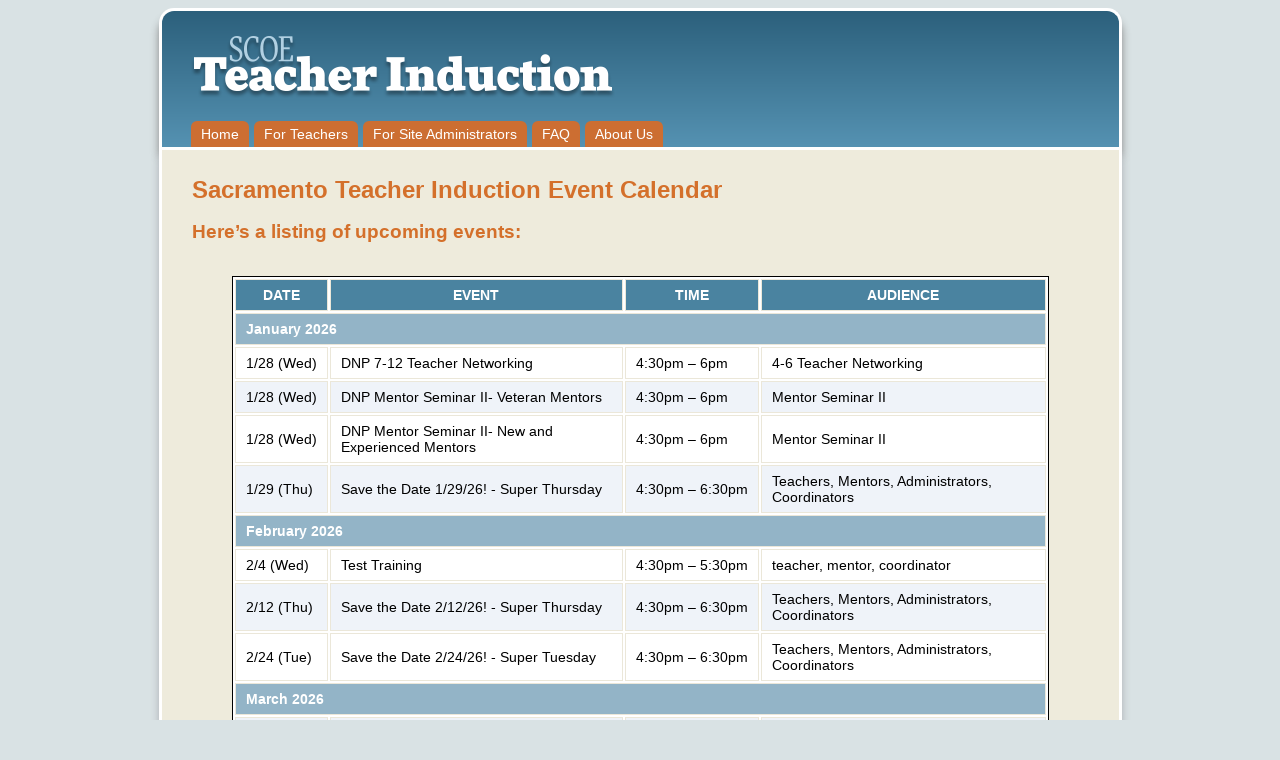

--- FILE ---
content_type: text/html;charset=UTF-8
request_url: https://www.scoeti.org/index.cfm?go=public.Calendar
body_size: 27532
content:
<!doctype html>
<html lang="en">
	
	<head>
		<meta name="viewport" content="width=device-width, initial-scale=1">
		<meta charset="UTF-8">
		
			<link href="view/styles/common.css" rel="stylesheet" type="text/css" />
			<link href="view/styles/public/styles.css" rel="stylesheet" type="text/css" />
			<link href="view/styles/smoothness/jquery-ui.min.css" rel="stylesheet" type="text/css" />
			<link href="view/styles/showLoading.css" rel="stylesheet" type="text/css" />
			
			<link href="view/styles/print.css" rel="stylesheet" type="text/css" media="print" />
			<script src="view/js/jquery.min.js" type="text/javascript"></script>
			<script src="view/js/jquery-ui.min.js" type="text/javascript"></script>
			<script src="view/js/jquery.jec-1.3.4.js" type="text/javascript"></script>
			<script src="view/js/common.js" type="text/javascript"></script>
			<script src="view/js/jquery.tablesorter.min.js" type="text/javascript"></script>
			<script src="view/js/jquery.tablesorter.widgets.min.js" type="text/javascript"></script>
			<script src="view/js/jquery.showLoading.min.js" type="text/javascript"></script>
			
			
					
			<title>Calendar</title>
		
	</head>
	
	<body>
		<script>
  (function(i,s,o,g,r,a,m){i['GoogleAnalyticsObject']=r;i[r]=i[r]||function(){
  (i[r].q=i[r].q||[]).push(arguments)},i[r].l=1*new Date();a=s.createElement(o),
  m=s.getElementsByTagName(o)[0];a.async=1;a.src=g;m.parentNode.insertBefore(a,m)
  })(window,document,'script','https://www.google-analytics.com/analytics.js','ga');

  ga('create', 'UA-42675103-1', 'auto');
  ga('send', 'pageview');

</script>
			<input type="hidden" id="ImagesPath" value="view/images/mybtsa/" />
			<input type="hidden" id="AjaxPath" value="model/mybtsa/ajax/" />
			<div id="header">
				<img id="logo-SCOE_TI" src="view/images/public/logo-SCOE_TI.png" alt="Sacramento Teacher Induction Program">
				
				
				<ul class="tabrow">
					<li ><a href="/index.cfm?go=public.Home"><span>Home</span></a></li><li ><a href="/index.cfm?go=public.ForTeachers"><span>For Teachers</span></a></li><li ><a href="/index.cfm?go=public.ForAdministrators"><span>For Site Administrators</span></a></li><li ><a href="/index.cfm?go=public.FAQ"><span>FAQ</span></a></li><li ><a href="/index.cfm?go=public.AboutUs"><span>About Us</span></a></li>
				</ul>
			</div><!-- end header div -->
			
			<div id="content">
				<div>
					<h1>Sacramento Teacher Induction Event Calendar</h1><br/><br/> 
	<h2>Here&rsquo;s a listing of upcoming events:</h2>
	<br />
	<br />
	
	<blockquote>
	
		<table class="calTable">
			<tr>
				<th>
					DATE
				</th>
				<th>
					EVENT
				</th>
				<th>
					TIME
				</th>
				<th>
					AUDIENCE
				</th>
			</tr>
			
				<tr>
					<td colspan="4" class="calMonth">
						January 2026
					</td>
				</tr>
					
					<tr class=""
					<tr>
						<td style="white-space: nowrap; width:1%;">
							1/28 (Wed)
						</td>
						<td>
							DNP 7-12 Teacher Networking
						</td>
						<td style="white-space: nowrap; width:1%;">
							4:30pm &ndash; 6pm
						</td>
						<td>
							4-6 Teacher Networking
						</td>
					</tr>
					
					<tr class="blueRow"
					<tr>
						<td style="white-space: nowrap; width:1%;">
							1/28 (Wed)
						</td>
						<td>
							DNP Mentor Seminar II- Veteran Mentors
						</td>
						<td style="white-space: nowrap; width:1%;">
							4:30pm &ndash; 6pm
						</td>
						<td>
							Mentor Seminar II 
						</td>
					</tr>
					
					<tr class=""
					<tr>
						<td style="white-space: nowrap; width:1%;">
							1/28 (Wed)
						</td>
						<td>
							DNP Mentor Seminar II- New and Experienced Mentors
						</td>
						<td style="white-space: nowrap; width:1%;">
							4:30pm &ndash; 6pm
						</td>
						<td>
							Mentor Seminar II 
						</td>
					</tr>
					
					<tr class="blueRow"
					<tr>
						<td style="white-space: nowrap; width:1%;">
							1/29 (Thu)
						</td>
						<td>
							Save the Date 1/29/26! - Super Thursday
						</td>
						<td style="white-space: nowrap; width:1%;">
							4:30pm &ndash; 6:30pm
						</td>
						<td>
							Teachers, Mentors, Administrators, Coordinators
						</td>
					</tr>
					
				<tr>
					<td colspan="4" class="calMonth">
						February 2026
					</td>
				</tr>
					
					<tr class=""
					<tr>
						<td style="white-space: nowrap; width:1%;">
							2/4 (Wed)
						</td>
						<td>
							Test Training
						</td>
						<td style="white-space: nowrap; width:1%;">
							4:30pm &ndash; 5:30pm
						</td>
						<td>
							teacher, mentor, coordinator
						</td>
					</tr>
					
					<tr class="blueRow"
					<tr>
						<td style="white-space: nowrap; width:1%;">
							2/12 (Thu)
						</td>
						<td>
							Save the Date 2/12/26! - Super Thursday
						</td>
						<td style="white-space: nowrap; width:1%;">
							4:30pm &ndash; 6:30pm
						</td>
						<td>
							Teachers, Mentors, Administrators, Coordinators
						</td>
					</tr>
					
					<tr class=""
					<tr>
						<td style="white-space: nowrap; width:1%;">
							2/24 (Tue)
						</td>
						<td>
							Save the Date 2/24/26! - Super Tuesday
						</td>
						<td style="white-space: nowrap; width:1%;">
							4:30pm &ndash; 6:30pm
						</td>
						<td>
							Teachers, Mentors, Administrators, Coordinators
						</td>
					</tr>
					
				<tr>
					<td colspan="4" class="calMonth">
						March 2026
					</td>
				</tr>
					
					<tr class="blueRow"
					<tr>
						<td style="white-space: nowrap; width:1%;">
							3/2 (Mon)
						</td>
						<td>
							EFC Mentor Seminar III AM
						</td>
						<td style="white-space: nowrap; width:1%;">
							11am &ndash; 12:30pm
						</td>
						<td>
							Mentor Seminar III
						</td>
					</tr>
					
					<tr class=""
					<tr>
						<td style="white-space: nowrap; width:1%;">
							3/2 (Mon)
						</td>
						<td>
							EFC Mentor Seminar III AM
						</td>
						<td style="white-space: nowrap; width:1%;">
							11am &ndash; 12:30pm
						</td>
						<td>
							Mentor Seminar III
						</td>
					</tr>
					
					<tr class="blueRow"
					<tr>
						<td style="white-space: nowrap; width:1%;">
							3/2 (Mon)
						</td>
						<td>
							EFC Mentor Seminar III PM
						</td>
						<td style="white-space: nowrap; width:1%;">
							3pm &ndash; 4:30pm
						</td>
						<td>
							Mentor Seminar III
						</td>
					</tr>
					
					<tr class=""
					<tr>
						<td style="white-space: nowrap; width:1%;">
							3/2 (Mon)
						</td>
						<td>
							EFC Mentor Seminar III PM
						</td>
						<td style="white-space: nowrap; width:1%;">
							3pm &ndash; 4:30pm
						</td>
						<td>
							Mentor Seminar III
						</td>
					</tr>
					
					<tr class="blueRow"
					<tr>
						<td style="white-space: nowrap; width:1%;">
							3/4 (Wed)
						</td>
						<td>
							Mentor Seminar III – New and Experienced Mentors
						</td>
						<td style="white-space: nowrap; width:1%;">
							4:30pm &ndash; 6pm
						</td>
						<td>
							Mentor Seminar III – Online
						</td>
					</tr>
					
					<tr class=""
					<tr>
						<td style="white-space: nowrap; width:1%;">
							3/4 (Wed)
						</td>
						<td>
							Mentor Seminar III – Veteran Mentors
						</td>
						<td style="white-space: nowrap; width:1%;">
							4:30pm &ndash; 6pm
						</td>
						<td>
							Mentor Seminar III – Online
						</td>
					</tr>
					
					<tr class="blueRow"
					<tr>
						<td style="white-space: nowrap; width:1%;">
							3/10 (Tue)
						</td>
						<td>
							Mentor Seminar III – New and Experienced Mentors
						</td>
						<td style="white-space: nowrap; width:1%;">
							4:30pm &ndash; 6pm
						</td>
						<td>
							Mentor Seminar III – Online
						</td>
					</tr>
					
					<tr class=""
					<tr>
						<td style="white-space: nowrap; width:1%;">
							3/10 (Tue)
						</td>
						<td>
							Mentor Seminar III – Veteran Mentors
						</td>
						<td style="white-space: nowrap; width:1%;">
							4:30pm &ndash; 6pm
						</td>
						<td>
							Mentor Seminar III – Online
						</td>
					</tr>
					
					<tr class="blueRow"
					<tr>
						<td style="white-space: nowrap; width:1%;">
							3/12 (Thu)
						</td>
						<td>
							Mentor Seminar III – Veteran Mentors
						</td>
						<td style="white-space: nowrap; width:1%;">
							4:30pm &ndash; 6pm
						</td>
						<td>
							Mentor Seminar III – Online
						</td>
					</tr>
					
					<tr class=""
					<tr>
						<td style="white-space: nowrap; width:1%;">
							3/12 (Thu)
						</td>
						<td>
							Mentor Seminar III – New and Experienced Mentors
						</td>
						<td style="white-space: nowrap; width:1%;">
							4:30pm &ndash; 6pm
						</td>
						<td>
							Mentor Seminar III – Online
						</td>
					</tr>
					
					<tr class="blueRow"
					<tr>
						<td style="white-space: nowrap; width:1%;">
							3/14 (Sat)
						</td>
						<td>
							In Person Mentor Seminar III
						</td>
						<td style="white-space: nowrap; width:1%;">
							9am &ndash; 11am
						</td>
						<td>
							Mentor Seminar III – Online
						</td>
					</tr>
					
					<tr class=""
					<tr>
						<td style="white-space: nowrap; width:1%;">
							3/14 (Sat)
						</td>
						<td>
							In Person Mentor Seminar III
						</td>
						<td style="white-space: nowrap; width:1%;">
							9am &ndash; 11am
						</td>
						<td>
							Mentor Seminar III – Online
						</td>
					</tr>
					
					<tr class="blueRow"
					<tr>
						<td style="white-space: nowrap; width:1%;">
							3/16 (Mon)
						</td>
						<td>
							DNP Mentor Seminar III – New and Experienced Mentors
						</td>
						<td style="white-space: nowrap; width:1%;">
							4:30pm &ndash; 6pm
						</td>
						<td>
							Mentor Seminar III – Online
						</td>
					</tr>
					
					<tr class=""
					<tr>
						<td style="white-space: nowrap; width:1%;">
							3/16 (Mon)
						</td>
						<td>
							DNP Mentor Seminar III – Veteran Mentors
						</td>
						<td style="white-space: nowrap; width:1%;">
							4:30pm &ndash; 6pm
						</td>
						<td>
							Mentor Seminar III – Online
						</td>
					</tr>
					
					<tr class="blueRow"
					<tr>
						<td style="white-space: nowrap; width:1%;">
							3/17 (Tue)
						</td>
						<td>
							Save the Date 3/17/26! - Super Tuesday
						</td>
						<td style="white-space: nowrap; width:1%;">
							4:30pm &ndash; 6:30pm
						</td>
						<td>
							Teachers, Mentors, Administrators, Coordinators
						</td>
					</tr>
					
					<tr class=""
					<tr>
						<td style="white-space: nowrap; width:1%;">
							3/18 (Wed)
						</td>
						<td>
							DNP Mentor Seminar III – Veteran Mentors
						</td>
						<td style="white-space: nowrap; width:1%;">
							4:30pm &ndash; 6pm
						</td>
						<td>
							Mentor Seminar III – Online
						</td>
					</tr>
					
					<tr class="blueRow"
					<tr>
						<td style="white-space: nowrap; width:1%;">
							3/18 (Wed)
						</td>
						<td>
							DNP Mentor Seminar III – New and Experienced Mentors
						</td>
						<td style="white-space: nowrap; width:1%;">
							4:30pm &ndash; 6pm
						</td>
						<td>
							Mentor Seminar III – Online
						</td>
					</tr>
					
					<tr class=""
					<tr>
						<td style="white-space: nowrap; width:1%;">
							3/26 (Thu)
						</td>
						<td>
							Save the Date 3/26/26! - Super Thursday
						</td>
						<td style="white-space: nowrap; width:1%;">
							4:30pm &ndash; 6:30pm
						</td>
						<td>
							Teachers, Mentors, Administrators, Coordinators
						</td>
					</tr>
					
				<tr>
					<td colspan="4" class="calMonth">
						April 2026
					</td>
				</tr>
					
					<tr class="blueRow"
					<tr>
						<td style="white-space: nowrap; width:1%;">
							4/1 (Wed)
						</td>
						<td>
							PGP Office Hours
						</td>
						<td style="white-space: nowrap; width:1%;">
							4:30pm &ndash; 5:30pm
						</td>
						<td>
							PGP Online Support Meeting
						</td>
					</tr>
					
					<tr class=""
					<tr>
						<td style="white-space: nowrap; width:1%;">
							4/20 (Mon)
						</td>
						<td>
							PGP Office Hours
						</td>
						<td style="white-space: nowrap; width:1%;">
							4:30pm &ndash; 5:30pm
						</td>
						<td>
							PGP Online Support Meeting
						</td>
					</tr>
					
					<tr class="blueRow"
					<tr>
						<td style="white-space: nowrap; width:1%;">
							4/23 (Thu)
						</td>
						<td>
							Spring Planning Day
						</td>
						<td style="white-space: nowrap; width:1%;">
							9am &ndash; 3pm
						</td>
						<td>
							Coordinators
						</td>
					</tr>
					
					<tr class=""
					<tr>
						<td style="white-space: nowrap; width:1%;">
							4/28 (Tue)
						</td>
						<td>
							Natomas USD PGP Event
						</td>
						<td style="white-space: nowrap; width:1%;">
							4pm &ndash; 6pm
						</td>
						<td>
							PGP Event for Natomas USD
						</td>
					</tr>
					
				<tr>
					<td colspan="4" class="calMonth">
						May 2026
					</td>
				</tr>
					
					<tr class="blueRow"
					<tr>
						<td style="white-space: nowrap; width:1%;">
							5/4 (Mon)
						</td>
						<td>
							Robla PGP Event 
						</td>
						<td style="white-space: nowrap; width:1%;">
							4pm &ndash; 5:30pm
						</td>
						<td>
							PGP Event for Robla ESD 
						</td>
					</tr>
					
					<tr class=""
					<tr>
						<td style="white-space: nowrap; width:1%;">
							5/5 (Tue)
						</td>
						<td>
							Sierra Academy of Expeditionary Learning PGP Event
						</td>
						<td style="white-space: nowrap; width:1%;">
							2pm &ndash; 4pm
						</td>
						<td>
							PGP For Sierra Academy of Expeditionary Learning 
						</td>
					</tr>
					
					<tr class="blueRow"
					<tr>
						<td style="white-space: nowrap; width:1%;">
							5/5 (Tue)
						</td>
						<td>
							Natomas USD PGP Event
						</td>
						<td style="white-space: nowrap; width:1%;">
							4pm &ndash; 6pm
						</td>
						<td>
							PGP Event for Natomas USD
						</td>
					</tr>
					
					<tr class=""
					<tr>
						<td style="white-space: nowrap; width:1%;">
							5/5 (Tue)
						</td>
						<td>
							Natomas USD PGP Event
						</td>
						<td style="white-space: nowrap; width:1%;">
							4pm &ndash; 6pm
						</td>
						<td>
							PGP Event for Natomas USD
						</td>
					</tr>
					
					<tr class="blueRow"
					<tr>
						<td style="white-space: nowrap; width:1%;">
							5/6 (Wed)
						</td>
						<td>
							CMP PGP Event
						</td>
						<td style="white-space: nowrap; width:1%;">
							2pm &ndash; 3pm
						</td>
						<td>
							PGP Event for CMP
						</td>
					</tr>
					
					<tr class=""
					<tr>
						<td style="white-space: nowrap; width:1%;">
							5/6 (Wed)
						</td>
						<td>
							Konocti USD PGP
						</td>
						<td style="white-space: nowrap; width:1%;">
							4pm &ndash; 6pm
						</td>
						<td>
							PGP Event for Konocti USD
						</td>
					</tr>
					
					<tr class="blueRow"
					<tr>
						<td style="white-space: nowrap; width:1%;">
							5/6 (Wed)
						</td>
						<td>
							Center USD PGP Event
						</td>
						<td style="white-space: nowrap; width:1%;">
							4:30pm &ndash; 5:30pm
						</td>
						<td>
							PGP Event for Center USD
						</td>
					</tr>
					
					<tr class=""
					<tr>
						<td style="white-space: nowrap; width:1%;">
							5/7 (Thu)
						</td>
						<td>
							Eureka USD PGP Event- Greenhills Elementary
						</td>
						<td style="white-space: nowrap; width:1%;">
							3pm &ndash; 4:30pm
						</td>
						<td>
							PGP Event for Eureka USD
						</td>
					</tr>
					
					<tr class="blueRow"
					<tr>
						<td style="white-space: nowrap; width:1%;">
							5/7 (Thu)
						</td>
						<td>
							Diocese of Sacramento PGP
						</td>
						<td style="white-space: nowrap; width:1%;">
							3:30pm &ndash; 5pm
						</td>
						<td>
							PGP Event for Diocese of Sacramento
						</td>
					</tr>
					
					<tr class=""
					<tr>
						<td style="white-space: nowrap; width:1%;">
							5/7 (Thu)
						</td>
						<td>
							Lakeport USD's PGP Event
						</td>
						<td style="white-space: nowrap; width:1%;">
							3:30pm &ndash; 5pm
						</td>
						<td>
							PGP Event for Lakeport USD 
						</td>
					</tr>
					
					<tr class="blueRow"
					<tr>
						<td style="white-space: nowrap; width:1%;">
							5/7 (Thu)
						</td>
						<td>
							Center USD PGP Event
						</td>
						<td style="white-space: nowrap; width:1%;">
							3:40pm &ndash; 4:40pm
						</td>
						<td>
							PGP Event for Center USD
						</td>
					</tr>
					
					<tr class=""
					<tr>
						<td style="white-space: nowrap; width:1%;">
							5/8 (Fri)
						</td>
						<td>
							Highlands Community Charter PGP Event
						</td>
						<td style="white-space: nowrap; width:1%;">
							3pm &ndash; 5pm
						</td>
						<td>
							PGP For Highlands Community Charter
						</td>
					</tr>
					
					<tr class="blueRow"
					<tr>
						<td style="white-space: nowrap; width:1%;">
							5/11 (Mon)
						</td>
						<td>
							Eureka USD PGP Event- Excelsior Elementary
						</td>
						<td style="white-space: nowrap; width:1%;">
							4pm &ndash; 5:30pm
						</td>
						<td>
							PGP Event for Eureka USD
						</td>
					</tr>
					
					<tr class=""
					<tr>
						<td style="white-space: nowrap; width:1%;">
							5/12 (Tue)
						</td>
						<td>
							Visions in Education PGP Event
						</td>
						<td style="white-space: nowrap; width:1%;">
							3pm &ndash; 4pm
						</td>
						<td>
							PGP For Visions in Education
						</td>
					</tr>
					
					<tr class="blueRow"
					<tr>
						<td style="white-space: nowrap; width:1%;">
							5/12 (Tue)
						</td>
						<td>
							John Muir Charter PGP Event
						</td>
						<td style="white-space: nowrap; width:1%;">
							3:30pm &ndash; 5:30pm
						</td>
						<td>
							PGP For John Muir Charter
						</td>
					</tr>
					
					<tr class=""
					<tr>
						<td style="white-space: nowrap; width:1%;">
							5/12 (Tue)
						</td>
						<td>
							Twin RIvers USD PGP Event
						</td>
						<td style="white-space: nowrap; width:1%;">
							4pm &ndash; 5:30pm
						</td>
						<td>
							Twin Rivers USD
						</td>
					</tr>
					
					<tr class="blueRow"
					<tr>
						<td style="white-space: nowrap; width:1%;">
							5/13 (Wed)
						</td>
						<td>
							Eureka USD PGP Event- Maidu Elementary
						</td>
						<td style="white-space: nowrap; width:1%;">
							2:30pm &ndash; 3:30pm
						</td>
						<td>
							PGP Event for Eureka USD
						</td>
					</tr>
					
					<tr class=""
					<tr>
						<td style="white-space: nowrap; width:1%;">
							5/13 (Wed)
						</td>
						<td>
							River Charter Schools PGP Event
						</td>
						<td style="white-space: nowrap; width:1%;">
							2:45pm &ndash; 4pm
						</td>
						<td>
							PGP For River Charter Schools
						</td>
					</tr>
					
					<tr class="blueRow"
					<tr>
						<td style="white-space: nowrap; width:1%;">
							5/13 (Wed)
						</td>
						<td>
							NP3 PGP Event
						</td>
						<td style="white-space: nowrap; width:1%;">
							3:40pm &ndash; 5:40pm
						</td>
						<td>
							PGP For NP3
						</td>
					</tr>
					
					<tr class=""
					<tr>
						<td style="white-space: nowrap; width:1%;">
							5/13 (Wed)
						</td>
						<td>
							Twin RIvers USD PGP Event
						</td>
						<td style="white-space: nowrap; width:1%;">
							4pm &ndash; 5:30pm
						</td>
						<td>
							Twin Rivers USD
						</td>
					</tr>
					
					<tr class="blueRow"
					<tr>
						<td style="white-space: nowrap; width:1%;">
							5/13 (Wed)
						</td>
						<td>
							Middletown USD PGP
						</td>
						<td style="white-space: nowrap; width:1%;">
							4pm &ndash; 5pm
						</td>
						<td>
							PGP For GCC
						</td>
					</tr>
					
					<tr class=""
					<tr>
						<td style="white-space: nowrap; width:1%;">
							5/13 (Wed)
						</td>
						<td>
							Galt Elementary and High School District PGP Event
						</td>
						<td style="white-space: nowrap; width:1%;">
							4pm &ndash; 6pm
						</td>
						<td>
							PGP Event for Galt Elementary and High School District
						</td>
					</tr>
					
					<tr class="blueRow"
					<tr>
						<td style="white-space: nowrap; width:1%;">
							5/13 (Wed)
						</td>
						<td>
							Gateway Community Charter PGP
						</td>
						<td style="white-space: nowrap; width:1%;">
							4pm &ndash; 6pm
						</td>
						<td>
							PGP Event for Gateway Community Charter
						</td>
					</tr>
					
					<tr class=""
					<tr>
						<td style="white-space: nowrap; width:1%;">
							5/13 (Wed)
						</td>
						<td>
							Kelseyville USD PGP Event
						</td>
						<td style="white-space: nowrap; width:1%;">
							4pm &ndash; 6pm
						</td>
						<td>
							Kelseyville USD Professional Growth Presentation
						</td>
					</tr>
					
					<tr class="blueRow"
					<tr>
						<td style="white-space: nowrap; width:1%;">
							5/13 (Wed)
						</td>
						<td>
							River Delta USD PGP
						</td>
						<td style="white-space: nowrap; width:1%;">
							4:15pm &ndash; 5:45pm
						</td>
						<td>
							PGP Event for River Delta USD
						</td>
					</tr>
					
					<tr class=""
					<tr>
						<td style="white-space: nowrap; width:1%;">
							5/13 (Wed)
						</td>
						<td>
							Amador COE PGP Event
						</td>
						<td style="white-space: nowrap; width:1%;">
							4:30pm &ndash; 6pm
						</td>
						<td>
							PGP Event for Amador County
						</td>
					</tr>
					
					<tr class="blueRow"
					<tr>
						<td style="white-space: nowrap; width:1%;">
							5/14 (Thu)
						</td>
						<td>
							Pacific Charter Institute PGP Event
						</td>
						<td style="white-space: nowrap; width:1%;">
							2:30pm &ndash; 3:30pm
						</td>
						<td>
							Pacific Charter Institute
						</td>
					</tr>
					
					<tr class=""
					<tr>
						<td style="white-space: nowrap; width:1%;">
							5/14 (Thu)
						</td>
						<td>
							Arcohe Union Elementary  PGP Event
						</td>
						<td style="white-space: nowrap; width:1%;">
							3pm &ndash; 5pm
						</td>
						<td>
							Arcohe Union Elementary
						</td>
					</tr>
					
					<tr class="blueRow"
					<tr>
						<td style="white-space: nowrap; width:1%;">
							5/14 (Thu)
						</td>
						<td>
							Upper Lake USD PGP Event
						</td>
						<td style="white-space: nowrap; width:1%;">
							3:30pm &ndash; 5:30pm
						</td>
						<td>
							PGP For ULUSD
						</td>
					</tr>
					
					<tr class=""
					<tr>
						<td style="white-space: nowrap; width:1%;">
							5/14 (Thu)
						</td>
						<td>
							Natomas Charter School PGP Event
						</td>
						<td style="white-space: nowrap; width:1%;">
							4pm &ndash; 6pm
						</td>
						<td>
							Natomas Charter School
						</td>
					</tr>
					
					<tr class="blueRow"
					<tr>
						<td style="white-space: nowrap; width:1%;">
							5/19 (Tue)
						</td>
						<td>
							Eureka USD PGP Event- Oakhills School
						</td>
						<td style="white-space: nowrap; width:1%;">
							2:30pm &ndash; 3:30pm
						</td>
						<td>
							PGP Event for Eureka USD
						</td>
					</tr>
					
					<tr class=""
					<tr>
						<td style="white-space: nowrap; width:1%;">
							5/19 (Tue)
						</td>
						<td>
							River Delta USD PGP
						</td>
						<td style="white-space: nowrap; width:1%;">
							4:30pm &ndash; 6pm
						</td>
						<td>
							PGP Event for River Delta USD
						</td>
					</tr>
					
					<tr class="blueRow"
					<tr>
						<td style="white-space: nowrap; width:1%;">
							5/20 (Wed)
						</td>
						<td>
							EFC PGP Event TIME TBD
						</td>
						<td style="white-space: nowrap; width:1%;">
							12am &ndash; 12:01am
						</td>
						<td>
							PGP for EFC
						</td>
					</tr>
					
					<tr class=""
					<tr>
						<td style="white-space: nowrap; width:1%;">
							5/20 (Wed)
						</td>
						<td>
							Oakland Military Academy PGP Event
						</td>
						<td style="white-space: nowrap; width:1%;">
							2:30pm &ndash; 4pm
						</td>
						<td>
							PGP For Oakland Military Academy
						</td>
					</tr>
					
					<tr class="blueRow"
					<tr>
						<td style="white-space: nowrap; width:1%;">
							5/20 (Wed)
						</td>
						<td>
							SCOE PGP - Private and Small Schools 
						</td>
						<td style="white-space: nowrap; width:1%;">
							4:30pm &ndash; 6pm
						</td>
						<td>
							PGP Event for Private Schools
						</td>
					</tr>
					
					<tr class=""
					<tr>
						<td style="white-space: nowrap; width:1%;">
							5/21 (Thu)
						</td>
						<td>
							Lake County PGP Event
						</td>
						<td style="white-space: nowrap; width:1%;">
							1pm &ndash; 2pm
						</td>
						<td>
							PGP Event for Lake County
						</td>
					</tr>
					
					<tr class="blueRow"
					<tr>
						<td style="white-space: nowrap; width:1%;">
							5/21 (Thu)
						</td>
						<td>
							Eureka USD PGP Event JHS
						</td>
						<td style="white-space: nowrap; width:1%;">
							3:30pm &ndash; 5:30pm
						</td>
						<td>
							PGP Event for Eureka USD
						</td>
					</tr>
					
					<tr class=""
					<tr>
						<td style="white-space: nowrap; width:1%;">
							5/21 (Thu)
						</td>
						<td>
							St. Hope Public  Schools PGP Event 
						</td>
						<td style="white-space: nowrap; width:1%;">
							4:30pm &ndash; 6:30pm
						</td>
						<td>
							PGP Event for St. Hope Public Schools
						</td>
					</tr>
					
					<tr class="blueRow"
					<tr>
						<td style="white-space: nowrap; width:1%;">
							5/26 (Tue)
						</td>
						<td>
							Lucerne USD Professional Growth Presentations
						</td>
						<td style="white-space: nowrap; width:1%;">
							2:30pm &ndash; 4:30pm
						</td>
						<td>
							PGP Event for Lucerne USD
						</td>
					</tr>
					
					<tr class=""
					<tr>
						<td style="white-space: nowrap; width:1%;">
							5/27 (Wed)
						</td>
						<td>
							Westlake Charter School PGP Event
						</td>
						<td style="white-space: nowrap; width:1%;">
							3pm &ndash; 5pm
						</td>
						<td>
							Westlake Charter
						</td>
					</tr>
					
					<tr class="blueRow"
					<tr>
						<td style="white-space: nowrap; width:1%;">
							5/27 (Wed)
						</td>
						<td>
							Yav Pem Suab Academy PGP Event
						</td>
						<td style="white-space: nowrap; width:1%;">
							4pm &ndash; 5pm
						</td>
						<td>
							PGP For Yav Pem Suab Academy
						</td>
					</tr>
					
					<tr class=""
					<tr>
						<td style="white-space: nowrap; width:1%;">
							5/27 (Wed)
						</td>
						<td>
							Fortune Schools PGP Event 
						</td>
						<td style="white-space: nowrap; width:1%;">
							4pm &ndash; 6pm
						</td>
						<td>
							PGP Event for Fortune Schools
						</td>
					</tr>
					
					<tr class="blueRow"
					<tr>
						<td style="white-space: nowrap; width:1%;">
							5/29 (Fri)
						</td>
						<td>
							American Indian Model School PGP Event
						</td>
						<td style="white-space: nowrap; width:1%;">
							2pm &ndash; 4pm
						</td>
						<td>
							PGP Event for AIMS
						</td>
					</tr>
					
		</table>
	</blockquote>

					<div style="clear:both;"></div>
				</div>
			</div> 
        
	</body>
	
</html>


--- FILE ---
content_type: text/css
request_url: https://www.scoeti.org/view/styles/common.css
body_size: 13786
content:
@charset "UTF-8";
/* CSS Document */
/* Styles shared by public and password-protected SCOE Teacher Induction website */
body {
	background-color: #d9e2e4;
	font-family: Arial, Helvetica, sans-serif;
}
#header {
	background: linear-gradient(#2c607c,#5592b2);
	background-color: #0517BB;
	border: #fff 3px solid;
	border-bottom: 0;
	border-radius: 15px 15px 0 0;
	box-shadow: 0 10px 8px #888;
	height: 102px;
	margin: auto;
	moz-border-radius: 15px 15px 0 0;
	padding: 0 0 0 30px;
	position: relative;
	width: 927px;
}
#content {
	background-color: #eeebdc;
	border: #fff 3px solid;
	border-radius: 0 0 15px 15px;
	box-shadow: 0 10px 8px #abaeb3;
	margin: auto;
	moz-border-radius: 0 0 15px 15px;
	padding: 27px 30px 35px 30px;
	position: relative;
	width: 897px;
	z-index: 100;
}
/* Tab Navigation */
.tabrow {
	bottom: 0;
	font-size: .9em;
	line-height: 26px;
	list-style: none;
	margin: 0 0 0 29px;
	padding: 0;
	position: absolute;
	text-align: center;
}
.tabrow li {
	background: #cc6e32;
	border-top-left-radius: 6px;
	border-top-right-radius: 6px;
	color: #fff;
	display: inline-block;
	margin: 0 5px 0 0;
	padding: 0 10px;
	position: relative;
	z-index: 101;
}
.tabrow li.selected {
	background: #edecdc;
	border-bottom-color: #edecdc;
	bottom: -3px;
	color: #000;
	padding-top: 3px;
	position: relative;
	z-index: 103;
}
.tabrow li.noneSelected {
	bottom: -3px;
	padding-top: 0px;
}
.tabrow li:not(.selected):hover {
	background-color: #f28b4b;
}
.tabrow li:not(.selected):hover > a {
	color: #000;
}
.tabrow a:link {
	color: #fff;
	text-decoration: none;
}
.tabrow a:visited {
	color: #fff;
}
.tabrow a:active {
	color: #fffccb;
}
.tabrow li.selected a:link {
	color: #000;
}
.tabrow li.selected a:visited {
	color: #000;
}
.tabrow li.selected a:hover {
	color: #000;
}
.tabrow li.selected a:active {
	color: #ff010d;
}
/* End Tab Navigation */
h1 {
	color: #D4702B;
	display: inline;
	font-size: 1.5em;
	line-height: 1.1em;
}
h2 {
	color: #D4702B;
	display: inline;
	font-size: 1.2em;
	line-height: 1.1em;
}
h3 {
	color: #D4702B;
	display: inline;
	font-size: .7em;
	line-height: 1.1em;
}
h4 {
	color: #D4702B;
	display: inline;
	font-size: .6em;
	line-height: 1em;
}
a:link {
	color: #5281a1;
}
a:visited {
	color: #5281a1;
}
a:hover {
	color: #bb0e16;
	text-decoration: none;
}
a:active {
	color: #ff010d;
}
a.plain {
	text-decoration: none;
}
.headline {
	font-size: 1.2em;
}
.title1 {
	color: #D4702B;
}
.title2 {
	color: #D4702B;
}
.titleColor {
	color: #D4702B;
}
.titleText {
	color: #fff;
	font-size: 1.5em;
	white-space: nowrap;
}
/* box styles */
.boxTop {
	background: linear-gradient(#427b99b3,#92b4c7);
	border: #fff 3px solid;
	border-radius: 15px 15px 0 0;
	box-shadow: 0 5px 5px #999;
	color: #fff;
	line-height: .7em;
	moz-border-radius: 15px 15px 0 0;
}
.boxTop h1 {
	color: #fff;
	font-size: 1.1em;
	line-height: 1.6em;
}
.boxTop h2 {
	color: #fff;
	display: block;
	font-size: 1.3em;
	line-height: 1.2em;
	margin: .5em;
	text-align: center;
}
.boxTitle {
	color: #cc6e32;
	font-size: 1.3em;
	line-height: 1.2em;
}
/* boxes along left side of page */
#boxesL {
	position: relative;
	width: 184px;
}
#boxesL ul {
	margin-bottom: 0;
	margin-left: 6px;
	padding-bottom: 0;
	padding-left: 6px;
}
#boxesL ul li {
	margin-bottom: 15px;
}
#boxesL > p {
	font-size:.85em;
}
.boxLcontent {
	background-color: #fff;
	border: #fff 3px solid;
	border-radius: 0 0 15px 15px;
	box-shadow: 0 5px 5px #999;
	font-size: .8em;
	line-height: auto;
	moz-border-radius: 0 0 15px 15px;
	padding: 12px 20px 20px;
}
/* boxes down middle of page */
#boxesMid {
	float: right;
	margin-right: 0px;
	width: 378px;
}
#boxesMid .boxTop {
	padding-left: 16px;
}
#boxesMid ul {
	margin-bottom: 0;
	margin-left: 8px;
	padding-bottom: 0;
	padding-left: 8px;
}
.boxMidContent {
	background-color: #fff;
	border: #fff 3px solid;
	border-radius: 0 0 15px 15px;
	box-shadow: 0 5px 5px #999;
	font-size: .8em;
	line-height: auto;
	margin-bottom: 20px;
	moz-border-radius: 0 0 15px 15px;
	padding: 12px 20px 20px 130px;
	position: relative;
}
/* boxes along right side of page */
#boxesR {
	float: right;
	margin-left: 26px;
	width: 283px;
}
#boxesR img:not(.ui-datepicker-trigger) {
	border: #fff 3px solid;
	border-top: none;
	box-shadow: 0 2px 5px #999;
	margin-bottom: -2px;
}
#boxesR ul {
	margin-bottom: 15px;
	margin-left: 8px;
	padding-left: 8px;
}
#boxesR ul li {
	margin-bottom: 15px;
}
#boxesR ul.boxRul {
	font-size: 1.1em;
	margin-bottom: 10px;
	margin-left: 8px;
	margin-top: 0px;
	padding-bottom: 0;
	padding-left: 8px;
}
#boxesR ul.boxRul li {
	margin-bottom: 15px;
}
#boxesR ul:last-child , #boxesR ul li:last-child {
	margin-bottom: 0px;
}
.boxRtitle {
	color: #cc6e32;
	font-size: 1.5em;
	margin-bottom: .5em;
}
.boxRtitle a:link,.boxRtitle a:visited,.boxRtitle a:hover,.boxRtitle a:active {
	color: #D4702B;
	display: block;
	padding-bottom: 2px;
}
.boxRcontent {
	background-color: #fff;
	border: #fff 3px solid;
	border-radius: 0 0 15px 15px;
	box-shadow: 0 5px 5px #999;
	font-size: .8em;
	line-height: auto;
	margin-bottom: 20px;
	moz-border-radius: 0 0 15px 15px;
	padding: 20px;
}
#boxesR img + .boxRcontent {
	margin-top: -4px;
}
.boxTop + .boxRcontent {
	padding-top: 10px;
}
.boxRcontent h3 {
	display: block;
	font-size: 1.5em;
	font-style: italic;
	margin: 0px 0px 15px 0px;
}
.boxRcontent p {
	font-size: 1.1em;
}
.boxRcontent blockquote {
	font-size: 1.2em;
	font-style: italic;
	margin-left: 15px;
	margin-right: 15px;
	margin-top: 5px;
	text-indent: -5px;
}
.boxRcontent h3 + blockquote {
	margin-top: -10px;
	text-indent: 0px;
}
.linkTitle {
	display: block;
	font-size: 1.2em;
	margin-bottom: 4px;
}
/* calendar styles */
#calendar {
	border: #000 1px solid;
	margin-bottom: 3px;
	margin-top: 5px;
	width: 230px;
}
#calendar table {
	border-collapse: collapse;
}
#calendar th {
	background-color: #92b4c7;
	border: #000 1px solid;
	color: #fff;
	font-weight: 700;
	padding: 7px;
	text-align: center;
}
#calendar td {
	background-color: #fff;
	border: #000 1px solid;
	color: #000;
	padding: 7px;
	text-align: center;
}
#calendar .date {
	background-color: #d36f2b;
	color: #fff;
	font-weight: 700;
}
#calendar a:link {
	color: #fff;
}
#calendar a:visited {
	color: #ffddc6;
}
#calendar a:hover {
	color: #fffc00;
	text-decoration: none;
}
#calendar a:active {
	color: #fff;
}
#calendar .circled {
	background-color: #d36f2b;
	background-image: url(../images/mybtsa/eventCirc.gif);
	background-repeat: no-repeat;
	font-weight: 700;
}
#calendar .circled a:link {
	color: #d36f2b;
}
#calendar .circled a:visited {
	color: #d36f2b;
}
#calendar .circled a:hover {
	color: #4A82A3;
	text-decoration: none;
}
#calendar .circled a:active {
	color: #4A82A3;
}
.calTable {
	background-color: #fff;
	border: 1px solid #000;
	font-size: .9em;
	width: 100%;
}
.calTable td,th {
	border: #EBE7D9 1px solid;
	border-collapse: collapse;
	padding: 7px 10px;
}
.calTable th {
	background-color: #4A83A0;
	color: #fff;
	font-weight: 700;
	text-align: center;
}
.calMonth {
	background-color: #93B4C7;
	color: #fff;
	font-weight: 700;
	text-align: left;
}
.calText {
	font-size: .9em;
	margin: .3em 0 .5em;
}
/* end calendar styles */
.blueRow {
	background-color: #EFF3F9;
}
.nobr {
	white-space: nowrap;
}
.listSpace li {
	padding: 6px 0;
}
.ValidationErrors {
	color: red;
	padding-bottom: 7px;
}
span.ValidationError {
	line-height: 2em;
}
.colOne {
	font-size: 13px;
	width: 100%;
}
.colLeft p,.colOne p {
	left: 5px;
	position: relative;
}
.colLeft h1,.colOne h1,.colLeft h3,.colOne h3 {
	left: 5px;
	position: relative;
}
/* fieldset replacement */
.topicArea {
	background-color: #fff;
	border: #fff 1px solid;
	border-radius: 10px;
	margin-right: 10px;
	margin-top: 36px;
	moz-border-radius: 10px;
	padding: 0 15px 20px;
	webkit-border-radius: 10px;
}
.topicName {
	background-color: #4982A2;
	border: #fff 3px solid;
	color: #fff;
	font-size: 1em;
	font-weight: 700;
	padding: 7px 12px;
	position: relative;
	top: -18px;
}
.topicNameList {
	margin-top: 10px;
	top: 0!important;
}
.topicArea form {
	line-height: 1.5em;
}
.topicArea input,.topicArea select,.topicArea textarea {
	font-family: Arial, Helvetica, sans-serif;
	font-size: 1em;
	padding: 2px;
}
.topicName .icon {
	display: inline;
	float: left;
	width: 24px;
}
/* registration form */
#regForm {
	display: block;
	font-size: .9em;
	margin-bottom: 12px;
	margin-left: 30px;
}
#regForm .topicArea {
	background-color: #EFF3F9;
}
#regForm table {
	border: none;
	width: 100%;
}
#regForm table th,td {
	border: none;
}
label.error {
	color: red;
	float: none;
	padding-left: 1em;
	vertical-align: top;
}
/* styles for the SCOE Teacher Induction profile / application. */
td.ProfileLabel {
	font-size: .85em;
	padding-right: .5em;
	text-align: right;
}
.ProfileValue {
	padding-left: 1.5em;
}
.ProfileTable {
	border-collapse: collapse;
	width: 98%;
}
.ProfileTable .ProfileValue {
	text-align: left;
}
.ProfileTable .ProfileLabel {
	width: 15em;
}
.ProfileTable .odd {
	background-color: #eee;
}
.ProfileTable th {
	border: 0;
	padding-left: 0;
	text-align: left;
}
.ProfileTable td {
	vertical-align: top;
}
tr.CredentialDate th {
	border: 0;
	color: #777;
	font-size: .9em;
	padding-left: 0;
	padding-right: 1.25em;
	text-align: right;
}
td.CredentialDate {
	text-align: right;
	vertical-align: top;
	width: 15%;
}
.ProfileInput {
	border: 1px solid #ccc;
	border-radius: 4px;
	line-height: 16px;
	moz-border-radius: 4px;
	padding: 4px 6px;
	webkit-border-radius: 4px;
}
ul.CredentialList {
	list-style: none;
}
ul.CredentialList li {
	list-style: none;
}
div.CredentialList table {
	width: 500px;
}
ul.CredentialList table label , div.CredentialList table label {
	display: block;
	width: 190px;
}
.boxLeftLargeTop {
	background-image: url(../images/mybtsa/boxLeftLargeTop.gif);
	background-repeat: no-repeat;
	color: #fff;
	font-size: 1.06em;
	font-weight: 700;
	height: 24px;
	padding: 8px 0 0 22px;
	text-align: left;
	width: 881px;
}
.boxLeftLargeMid {
	background-image: url(../images/mybtsa/boxLeftLargeMid.gif);
	background-repeat: repeat-y;
	font-size: 13px;
	overflow: auto;
	padding: 20px 20px 10px;
	width: 863px;
}
.boxLeftLargeBot {
	background-image: url(../images/mybtsa/boxLeftLargeBot.gif);
	background-repeat: no-repeat;
	height: 20px;
	padding: 0;
	position: relative;
}
.PTSPToolTip {
	background: #EBE7D9!important;
	font-size: .85em!important;
	padding: 4px;
	text-align: left;
	width: 280px;
}
/* BasicTable and CredentialTable and styles shared with div.EventResource tables */
table.BasicTable,table.CredentialTable,div.EventResources table {
	margin-top: -5px;
	width: 100%;
}
table.BasicTable td,table.CredentialTable td,div.EventResources td {
	font-size: 13px;
	padding: 3px 20px;
	text-align: left;
}
table.CredentialTable td {
	padding-top: .75em;
	vertical-align: top;
}
table.BasicTable th,table.CredentialTable th {
	background-color: #4A82A3;
	color: #fff;
	font-size: 13px;
	font-weight: 700;
	padding: 3px 20px;
	text-align: left;
}
table.CredentialTable th , table.CredentialTable td {
	padding: 7px 10px;
}
table.CredentialTable td.dateHeight div {
	height: 28px;
}
table.CredentialTable td.textColumn {
	padding-top: 10px ;
}
table.BasicTable img, td.ECOMidYearIcon img {
	float: left;
	margin-right: 3px;
	width: 24px;
}
/* sortable tables */
.sortable .even {
	background-color: #F7F2D6;
}
.sortable .header {
	background-position: center right;
	background-repeat: no-repeat;
	cursor: pointer;
}
.sortable .headerSortUp {
	background-image: url(../images/mybtsa/asc.gif);
}
.sortable .headerSortDown {
	background-image: url(../images/mybtsa/desc.gif);
}
.tablesorter-headerAsc {
	background-image: url(../images/mybtsa/asc.gif);
	background-position: right;
	background-repeat: no-repeat;
}
.tablesorter-headerDesc {
	background-image: url(../images/mybtsa/desc.gif);
	background-position: right;
	background-repeat: no-repeat;
}
.tablesorter-filter.disabled {
	display: none;
	visibility: hidden;
}
.hidden {
	display: none;
	visibility: hidden;
}
.grayOut {
	color: #888;
}
.removeRow, .removeRow a {
	color: #A5A5B3;
	text-decoration: line-through;
}
.tablesorter-filter {
	width: 98%;
}
.help {
	font-family: Arial, Helvetica, sans-serif;
	font-size: .85em;
}
.help div {
	font-size: 1.1em;
}
.help p,.help ul {
	text-align: left;
}
.basicIndent {
	margin-left: 2em;
}
tr.largerText td {
	font-size: .95em;
}
.payPalBox,.payPalBoxPaid {
	background-color: #FFF;
	border: #ea0404 3px solid;
	color: #ea0404;
	font-size:.9em;
	margin: -10px 5px 20px 0;
	padding: 1.5em 1.5em .5em;
}
.payPalBox h1,.payPalBox h2, .payPalBoxPaid h1,.payPalBoxPaid h2 {
	color: #ea0404;
	display: block;
	margin-top: 0;
}
.payPalBox h2,.payPalBoxPaid h2 {
	font-size: 1.2em;
	line-height: 1.3em;
}
.payPalBox h3,.payPalBoxPaid h3 {
	background-color: #ea0404;
	color: #FFF;
	display: block;
	font-size: 1.5em;
	padding: .5em;
}
.payPalBox p,.payPalBoxPaid p {
	color: #000;
	font-size: 1.1em;
}
.payPalBoxPaid {
	border-color: green;
	color: green;
}
.payPalBoxPaid h1,.payPalBoxPaid h2 {
	color: green;
}
.printonly {
	display: none;
}
.centerer {
	margin: auto;
	text-align: center;
}
p.lineabove {
	border-top: 2px solid #92b4c7;
	margin-top: 1.8em;
	padding-top: 1.8em;
}
ul.twoColumnList {
	column-count: 2;
	column-gap: 50px;
	moz-column-count: 2;
	moz-column-gap: 50px;
	webkit-column-count: 2;
	webkit-column-gap: 50px;
}

.disabledDark {
	color: #999;
	opacity: 1; /* required on iOS */
	-webkit-text-fill-color: #999;
}
#zeroListed, .zeroListed {
	margin-bottom:.5em;
	margin-top:.5em;
}
#zeroListed {
	display:none;
}

#pageloader
{
  background: rgba( 255, 255, 255, 0.6 );
  display: none;
  height: 100%;
  position: fixed;
  width: 100%;
  z-index: 9999;
}
#pageloader img
{
  left: 50%;
  margin-left: -32px;
  margin-top: -32px;
  position: absolute;
  top: 50%;
}



--- FILE ---
content_type: text/css
request_url: https://www.scoeti.org/view/styles/public/styles.css
body_size: 6655
content:
@charset UTF-8;
/* CSS Document for Public Website */
/* Styles inherited from common.css */
#header {
	height: 136px;
	margin: auto;
	padding: 0;
	position: relative;
	width: 957px;
}
#logo-SCOE_TI {
	margin-left: 29px;
	margin-top: 25px;
}
#login {
	color: #fff;
	font-size: .8em;
	line-height: 12px;
	position: absolute;
	right: 29px;
	text-align: right;
	top: 25px;
}
#login form {
	margin-top: 5px;
}
#login input {
	height: 14px;
	margin-left: .2em;
	margin-top: 1px;
	width: 126px;
}
#login input.buttons {
	height: 25px;
	margin-top: 2px;
	width: auto;
}
#login .loginButton {
	float: right;
	margin-top: 14px;
}
#login .forgotPassword {
	float: right;
	font-style: italic;
	margin-right: 1em;
	margin-top: 17px;
	padding-top: 4px;
}
#loginFeedback {
	color: #fff;
	font-size: 15px;
	left: 430px;
	line-height: 18px;
	padding: .5em;
	position: absolute;
	text-align: right;
	top: 23px;
	width: 230px;
}
#passwordForm {
	max-width: 290px;
}
#passwordForm div {
	font-size: 1em;
	line-height: 1.1em;
	margin-bottom: .5em;
	margin-top: .5em;
}
#passwordForm input[type="text"] {
	margin-bottom: .7em;
	width: 170px;
}
div#systemUpdate {
	color: #fff;
	font-size: 13px;
	line-height: 18px;
	position: absolute;
	right: 43px;
	text-align: right;
	top: 22px;
}
#tabBar {
	padding: 0 20px 0 42px;
	position: absolute;
	top: 113px;
}
.whiteLink a:link {
	color: #fff;
}
.whiteLink a:visited {
	color: #fff;
}
.whiteLink a:hover {
	color: #333;
	text-decoration: none;
}
.whiteLink a:active {
	color: red;
}
#learnMoreLink {
	bottom: 110px;
	font-style: italic;
	position: absolute;
	right: 18px;
	z-index: 200;
}
#boxesLpic {
	left: -20px;
	margin-bottom: -24px;
	position: relative;
	width: 180px;
}
#forAdminPhoto, #forTeachersPhoto {
	bottom: 0;
	left: 0;
	position: absolute;
	z-index: 150;
}
#learnMoreCircle, #forTeachersPhotoCircle {
	background-image: linear-gradient( 0deg, #6A97AE, #396680 );
	border: #FFF 3px solid;
	border-radius: 70px;
	box-shadow: 2px 3px 8px #999;
	height: 120px;
	left: 0;
	margin-left: -15px;
	margin-top: -55px;
	moz-border-radius: 70px;
	position: absolute;
	webkit-border-radius: 70px;
	width: 120px;
}
#learnMoreCircle {
	background-image: linear-gradient( 180deg, #6A97AE, #396680 );
	height: 125px;
	margin-left: 60px;
	margin-top: auto;
	position: absolute;
	width: 125px;
}
#forTeachersPhotoContainer, #learnMoreCircleContainer {
	border-top: none;
	overflow: hidden;
	position: relative;
}
#forTeachersLink {
	left: 12px;
	max-width: 100px;
	position: absolute;
	top: 8px;
	z-index: 200;
}
#boxAdmin {
	background-image: url(../../images/public/boxAdmin.jpg);
	background-repeat: no-repeat;
	height: 200px;
	padding: 7px 20px;
}
#boxAdminText {
	margin-left: 117px;
	position: relative;
	top: 6px;
}
#boxNewsTop {
	font-size: 1px;
	line-height: 1px;
}
#boxNewsMid {
	background-image: url(../../images/public/boxRmid.gif);
	background-repeat: repeat-y;
	padding: 17px 35px 7px;
	width: 219px;
}
#boxNewsMid ul {
	list-style-image: url(../../images/public/bullet.gif);
	margin-bottom: 0;
	margin-left: 8px;
	padding-bottom: 0;
	padding-left: 8px;
}
#boxNewsBot {
	font-size: 1px;
	line-height: 1px;
}
#boxLogos {
	border: hidden;
	margin-top: 8px;
	padding: 10px 15px;
	text-align: center;
}
#boxLogos div {
	clear: both;
	margin: 14px 0px;
}
#scoeLogo {
	margin-top: -7px;
	height: 60px;
}
#teachCaLogo {
	float: left;
	height: 60px;
	margin-left: 10px;
	margin-right: 24px;
	margin-top: 14px;
}
#internLogo {
	float: right;
	height: 48px;
	margin-left: 0px;
	margin-right: -12px;
	margin-top: 16px;
}
#teachCaBlurb, #internBlurb {
	float: left;
	font-size: .8em;
	margin-top: 25px;
	text-align: left;
	width: 220px;
}
#internBlurb {
	margin-top: 15px;
	width: 120px;
}
#sidebar {
	display: block;
	float: right;
	font-size: .9em;
	margin-bottom: 12px;
	margin-left: 30px;
	width: 289px;
}
#sidebarTop {
	font-size: 1px;
	line-height: 1px;
}
#sidebarMid,#sidebarFAQ {
	background-image: url(../../images/public/boxRmid.gif);
	background-repeat: repeat-y;
	padding: 17px 35px;
	width: 219px;
}
#sidebarFAQ {
	padding: 7px 35px 17px 50px;
}
#sidebarFAQ ul {
	list-style-image: url(../../images/public/bullet.gif);
	padding: 0 10px;
}
#sidebarFAQ ul li {
	margin-top: 15px;
}
#sidebarBot {
	font-size: 1px;
	line-height: 1px;
}
#sidebarTitle {
	color: #fff;
	font-size: 20px;
	font-weight: 700;
	line-height: 1.1em;
	position: absolute;
	text-align: center;
	top: 42px;
	width: 289px;
}
#sidebarMid22 {
	background-image: url(../../images/public/sidebarMid22.jpg);
	background-repeat: repeat-y;
	padding: 17px 35px;
	position: absolute;
	right: 42px;
	text-align: center;
	width: 219px;
}
#sidebarMid22Title {
	color: #fff;
	font-size: 18px;
	font-weight: 700;
	line-height: 1.1em;
	position: relative;
	text-align: center;
	width: 289px;
}
.sidebarTitle2 {
	color: #D4702B;
	font-size: 1.3em;
}
.sidebarTitle3 {
	color: #D4702B;
	font-size: 1.2em;
	position: relative;
	top: 7px;
}
#sidebar ul {
	margin-bottom: 0;
	margin-left: -17px;
	padding-left: -17px;
}
.quoteAuthor {
	font-size: 1em;
	margin-top: 7px;
}
.filesize {
	color: #666;
	font-size: .7em;
}
#listing {
	padding: 20px 20px 20px 200px;
}
#listing img {
	border: #fff 4px solid;
	border-radius: 15px 15px 15px 15px;
	box-shadow: 3px 3px 5px #999;
	left: 40px;
	moz-border-radius: 15px 15px 15px 15px;
	position: absolute;
}
#listing ul {
	margin-left: -10px;
	margin-top: 2px;
	min-height: 64px;
	padding-left: -10px;
}
/* CF only from here on down compare with "logged in" styles and common */
a.sortlink:link {
	color: #FFF;
}
a.sortlink:visited {
	color: #FFF;
}
a.sortlink:hover {
	color: #FC0;
}
/* MODIFY STYLES INHERITED FROM COMMON.CSS */
/* add float */
#regForm {
	float: right;
}
/* change top margin */
.topicArea {
	margin-top: 26px;
}
/* change margins, padding, background-color, border and font-size */
table.BasicTable {
	background-color: #fff;
	margin-top: 15px;
}
table.BasicTable th {
	background-color: #4A83A0;
	border: none;
	font-size: 14px;
	padding: 10px 20px 10px 10px;
}
table.BasicTable td {
	border: #EBE7D9 1px solid;
	border-collapse: collapse;
	font-size: 14px;
	padding: 8px 10px;
}
/* change background-color */
.sortable .even {
	background-color: #EFF3F9;
}
/* Remove border around images in IE... *sigh* */
.NoBorder {
	border: none;
}
.button {
	background-color: #d4702b;
	color: #FFF;
	font-size:.85em;
	margin-right: 1em;
	margin-top: 1em;
	padding: .2em .4em;
}
#PreApprovalForm {
	margin-left: 2em;
	margin-top: 1.5em;
}
#SiteAdminText {
	margin-top: 1.5em;
}
#SiteAdminText li {
	margin-bottom: 10px;
}
h2.h2space {
	display: block;
	margin: 0 0 10px;
}
#listing h2.h2space {
	margin: 3px 0 10px 15px;
}

--- FILE ---
content_type: text/css
request_url: https://www.scoeti.org/view/styles/showLoading.css
body_size: 273
content:
.loading-indicator
{
	background:url(../images/mybtsa/loading.gif);
	background-position:center center;
	background-repeat:no-repeat;
	height:80px;
	width:80px;
}

.loading-indicator-overlay
{
	background-color:#FFF;
	filter:alpha(opacity=60);
	opacity:0.6;
}

--- FILE ---
content_type: text/css
request_url: https://www.scoeti.org/view/styles/print.css
body_size: 1874
content:
body {
     background-color:#FFF;
     color:#000;
     font-size:10pt;
     margin:.15in;
     padding:0;
     text-align:left;
}
 a,a:link,a:visited,a:hover,a:active {
     border-bottom:none;
     color:#000;
     text-decoration:underline;
}
 h1 {
     background:none;
     border-bottom:none;
     color:#000;
     font-size:12pt;
     font-weight:700;
     letter-spacing:normal;
     padding:0 0 .1in;
}
 h2,.taskList h2 {
     color:#000;
     font-size:10pt;
     padding:0;
}
 h3 {
     color:#000;
     font-size:9pt;
     margin:0;
}
 #container {
     margin:0;
     padding:0;
     width:100%;
}
 #header {
     display:none;
}
 #content {
     -moz-border-radius:none;
     background-color:#fff;
     background-image:none;
     border:0;
     border-radius:none;
     box-shadow:0 0 0 #fff;
     padding:0;
     position:relative;
     text-align:left;
     width:100%;
     z-index:100;
}
 #bottom,#tabs,.buttons,.noPrint,input[type=button] {
     display:none;
}
 .cfdebug,.fuseboxdebug,.tablesorter-filter-row {
     display:none;
}
 .printonly {
     display:block;
}
 .EvaluationReport table thead {
     display:table-header-group;
}
 .EvaluationReport table tbody {
     display:table-row-group;
}
 .EvaluationReport table tr {
     page-break-inside:avoid;
}
 .signInTable.sortable,.signInTable {
     border:none;
     border-bottom:solid 1px #999!important;
     border-collapse:separate!important;
     border-right:solid 1px #999!important;
}
 .signInTable.sortable th,.signInTable.sortable td,.signInTable th,.signInTable td {
     border:none;
     border-collapse:separate!important;
     border-left:solid 1px #999!important;
     border-top:solid 1px #999!important;
}
.ilpContinuum th, .ilpContinuum td {
     border-right:solid 1px #999!important;
     border-bottom: solid 1px #999!important;
     border-collapse:separate!important;
}

--- FILE ---
content_type: application/javascript
request_url: https://www.scoeti.org/view/js/jquery.tablesorter.min.js
body_size: 23579
content:
/*!
* TableSorter 2.9.1 min - Client-side table sorting with ease!
* Copyright (c) 2007 Christian Bach
*/
!function(f){f.extend({tablesorter:new function(){function d(c){"undefined"!==typeof console&&"undefined"!==typeof console.log?console.log(c):alert(c)}function w(c,b){d(c+" ("+((new Date).getTime()-b.getTime())+"ms)")}function r(c,b,a){if(!b)return"";var e=c.config,d=e.textExtraction,m="",m="simple"===d?e.supportsTextContent?b.textContent:f(b).text():"function"===typeof d?d(b,c,a):"object"===typeof d&&d.hasOwnProperty(a)?d[a](b,c,a):e.supportsTextContent?b.textContent:f(b).text();return f.trim(m)} function j(c){var b=c.config,a=b.$tbodies=b.$table.children("tbody:not(."+b.cssInfoBlock+")"),e,t,m,p,k,n,h="";if(0===a.length)return b.debug?d("*Empty table!* Not building a parser cache"):"";a=a[0].rows;if(a[0]){e=[];t=a[0].cells.length;for(m=0;m<t;m++){p=b.$headers.filter(":not([colspan])");p=p.add(b.$headers.filter('[colspan="1"]')).filter('[data-column="'+m+'"]:last');k=b.headers[m];n=g.getParserById(g.getData(p,k,"sorter"));b.empties[m]=g.getData(p,k,"empty")||b.emptyTo||(b.emptyToBottom?"bottom": "top");b.strings[m]=g.getData(p,k,"string")||b.stringTo||"max";if(!n)a:{p=c;k=a;n=-1;for(var f=m,l=void 0,w=g.parsers.length,F=!1,C="",l=!0;""===C&&l;)n++,k[n]?(F=k[n].cells[f],C=r(p,F,f),p.config.debug&&d("Checking if value was empty on row "+n+", column: "+f+': "'+C+'"')):l=!1;for(;0<=--w;)if((l=g.parsers[w])&&"text"!==l.id&&l.is&&l.is(C,p,F)){n=l;break a}n=g.getParserById("text")}b.debug&&(h+="column:"+m+"; parser:"+n.id+"; string:"+b.strings[m]+"; empty: "+b.empties[m]+"\n");e.push(n)}}b.debug&& d(h);b.parsers=e}function s(c){var b=c.tBodies,a=c.config,e,t,m=a.parsers,p,k,n,h,q,l,G,j=[];a.cache={};if(!m)return a.debug?d("*Empty table!* Not building a cache"):"";a.debug&&(G=new Date);a.showProcessing&&g.isProcessing(c,!0);for(h=0;h<b.length;h++)if(a.cache[h]={row:[],normalized:[]},!f(b[h]).hasClass(a.cssInfoBlock)){e=b[h]&&b[h].rows.length||0;t=b[h].rows[0]&&b[h].rows[0].cells.length||0;for(k=0;k<e;++k)if(q=f(b[h].rows[k]),l=[],q.hasClass(a.cssChildRow))a.cache[h].row[a.cache[h].row.length- 1]=a.cache[h].row[a.cache[h].row.length-1].add(q);else{a.cache[h].row.push(q);for(n=0;n<t;++n)if(p=r(c,q[0].cells[n],n),p=m[n].format(p,c,q[0].cells[n],n),l.push(p),"numeric"===(m[n].type||"").toLowerCase())j[n]=Math.max(Math.abs(p),j[n]||0);l.push(a.cache[h].normalized.length);a.cache[h].normalized.push(l)}a.cache[h].colMax=j}a.showProcessing&&g.isProcessing(c);a.debug&&w("Building cache for "+e+" rows",G)}function v(c,b){var a=c.config,e=c.tBodies,d=[],m=a.cache,p,k,n,h,q,l,j,r,C,s,v;if(m[0]){a.debug&& (v=new Date);for(r=0;r<e.length;r++)if(p=f(e[r]),p.length&&!p.hasClass(a.cssInfoBlock)){q=g.processTbody(c,p,!0);p=m[r].row;k=m[r].normalized;h=(n=k.length)?k[0].length-1:0;for(l=0;l<n;l++)if(s=k[l][h],d.push(p[s]),!a.appender||!a.removeRows){C=p[s].length;for(j=0;j<C;j++)q.append(p[s][j])}g.processTbody(c,q,!1)}a.appender&&a.appender(c,d);a.debug&&w("Rebuilt table",v);b||g.applyWidget(c);f(c).trigger("sortEnd",c)}}function z(c){var b=[],a={},e=0,t=f(c).find("thead:eq(0), tfoot").children("tr"),m, p,k,n,h,q,l,j,r,s;for(m=0;m<t.length;m++){h=t[m].cells;for(p=0;p<h.length;p++){n=h[p];q=n.parentNode.rowIndex;l=q+"-"+n.cellIndex;j=n.rowSpan||1;r=n.colSpan||1;"undefined"===typeof b[q]&&(b[q]=[]);for(k=0;k<b[q].length+1;k++)if("undefined"===typeof b[q][k]){s=k;break}a[l]=s;e=Math.max(s,e);f(n).attr({"data-column":s});for(k=q;k<q+j;k++){"undefined"===typeof b[k]&&(b[k]=[]);l=b[k];for(n=s;n<s+r;n++)l[n]="x"}}}c.config.columns=e;var v,u,z,B,A,y,D,x=c.config;x.headerList=[];x.headerContent=[];x.debug&& (D=new Date);B=x.cssIcon?'<i class="'+x.cssIcon+'"></i>':"";x.$headers=f(c).find(x.selectorHeaders).each(function(c){u=f(this);v=x.headers[c];x.headerContent[c]=this.innerHTML;A=x.headerTemplate.replace(/\{content\}/g,this.innerHTML).replace(/\{icon\}/g,B);x.onRenderTemplate&&(z=x.onRenderTemplate.apply(u,[c,A]))&&"string"===typeof z&&(A=z);this.innerHTML='<div class="tablesorter-header-inner">'+A+"</div>";x.onRenderHeader&&x.onRenderHeader.apply(u,[c]);this.column=a[this.parentNode.rowIndex+"-"+ this.cellIndex];var b=g.getData(u,v,"sortInitialOrder")||x.sortInitialOrder;this.order=/^d/i.test(b)||1===b?[1,0,2]:[0,1,2];this.count=-1;this.lockedOrder=!1;y=g.getData(u,v,"lockedOrder")||!1;"undefined"!==typeof y&&!1!==y&&(this.order=this.lockedOrder=/^d/i.test(y)||1===y?[1,1,1]:[0,0,0]);u.addClass(x.cssHeader);x.headerList[c]=this;u.parent().addClass(x.cssHeaderRow)});E(c);x.debug&&(w("Built headers:",D),d(x.$headers))}function A(c,b,a){var e=f(c);e.find(c.config.selectorRemove).remove();j(c); s(c);D(e,b,a)}function E(c){var b,a=c.config;a.$headers.each(function(c,d){b="false"===g.getData(d,a.headers[c],"sorter");d.sortDisabled=b;f(d)[b?"addClass":"removeClass"]("sorter-false")})}function y(c){var b,a,e,d=c.config,m=d.sortList,p=[d.cssAsc,d.cssDesc],k=f(c).find("tfoot tr").children().removeClass(p.join(" "));d.$headers.removeClass(p.join(" "));e=m.length;for(b=0;b<e;b++)if(2!==m[b][1]&&(c=d.$headers.not(".sorter-false").filter('[data-column="'+m[b][0]+'"]'+(1===e?":last":"")),c.length))for(a= 0;a<c.length;a++)c[a].sortDisabled||(c.eq(a).addClass(p[m[b][1]]),k.length&&k.filter('[data-column="'+m[b][0]+'"]').eq(a).addClass(p[m[b][1]]))}function B(c){var b=0,a=c.config,e=a.sortList,d=e.length,m=c.tBodies.length,p,k,g,h,q,l,j,r,s;if(!a.serverSideSorting&&a.cache[0]){a.debug&&(p=new Date);for(g=0;g<m;g++)q=a.cache[g].colMax,s=(l=a.cache[g].normalized)&&l[0]?l[0].length-1:0,l.sort(function(m,p){for(k=0;k<d;k++){h=e[k][0];r=e[k][1];j=/n/i.test(a.parsers&&a.parsers[h]?a.parsers[h].type||"":"")? "Numeric":"Text";j+=0===r?"":"Desc";/Numeric/.test(j)&&a.strings[h]&&(b="boolean"===typeof a.string[a.strings[h]]?(0===r?1:-1)*(a.string[a.strings[h]]?-1:1):a.strings[h]?a.string[a.strings[h]]||0:0);var g=f.tablesorter["sort"+j](c,m[h],p[h],h,q[h],b);if(g)return g}return m[s]-p[s]});a.debug&&w("Sorting on "+e.toString()+" and dir "+r+" time",p)}}function H(c,b){c.trigger("updateComplete");"function"===typeof b&&b(c[0])}function D(c,b,a){!1!==b&&!c[0].isProcessing?c.trigger("sorton",[c[0].config.sortList, function(){H(c,a)}]):H(c,a)}function I(c){var b=c.config,a=f(c),e,d;b.$headers.find(b.selectorSort).add(b.$headers.filter(b.selectorSort)).unbind("mousedown.tablesorter mouseup.tablesorter sort.tablesorter").bind("mousedown.tablesorter mouseup.tablesorter sort.tablesorter",function(a,e){var k=(this.tagName.match("TH|TD")?f(this):f(this).parents("th, td").filter(":last"))[0];if(1!==(a.which||a.button)&&"sort"!==a.type)return!1;if("mousedown"===a.type)return d=(new Date).getTime(),"INPUT"===a.target.tagName? "":!b.cancelSelection;if(!0!==e&&250<(new Date).getTime()-d)return!1;b.delayInit&&!b.cache&&s(c);if(!k.sortDisabled){var n,h,q,l=c.config,j=!a[l.sortMultiSortKey],r=f(c);r.trigger("sortStart",c);k.count=a[l.sortResetKey]?2:(k.count+1)%(l.sortReset?3:2);l.sortRestart&&(h=k,l.$headers.each(function(){if(this!==h&&(j||!f(this).is("."+l.cssDesc+",."+l.cssAsc)))this.count=-1}));h=k.column;if(j){l.sortList=[];if(null!==l.sortForce){n=l.sortForce;for(q=0;q<n.length;q++)n[q][0]!==h&&l.sortList.push(n[q])}n= k.order[k.count];if(2>n&&(l.sortList.push([h,n]),1<k.colSpan))for(q=1;q<k.colSpan;q++)l.sortList.push([h+q,n])}else if(l.sortAppend&&1<l.sortList.length&&g.isValueInArray(l.sortAppend[0][0],l.sortList)&&l.sortList.pop(),g.isValueInArray(h,l.sortList))for(q=0;q<l.sortList.length;q++)k=l.sortList[q],n=l.headerList[k[0]],k[0]===h&&(k[1]=n.order[n.count],2===k[1]&&(l.sortList.splice(q,1),n.count=-1));else if(n=k.order[k.count],2>n&&(l.sortList.push([h,n]),1<k.colSpan))for(q=1;q<k.colSpan;q++)l.sortList.push([h+ q,n]);if(null!==l.sortAppend){n=l.sortAppend;for(q=0;q<n.length;q++)n[q][0]!==h&&l.sortList.push(n[q])}r.trigger("sortBegin",c);setTimeout(function(){y(c);B(c);v(c)},1)}});b.cancelSelection&&b.$headers.each(function(){this.onselectstart=function(){return!1}});a.unbind("sortReset update updateRows updateCell updateAll addRows sorton appendCache applyWidgetId applyWidgets refreshWidgets destroy mouseup mouseleave ".split(" ").join(".tablesorter ")).bind("sortReset.tablesorter",function(a){a.stopPropagation(); b.sortList=[];y(c);B(c);v(c)}).bind("updateAll.tablesorter",function(a,b,e){a.stopPropagation();g.restoreHeaders(c);z(c);I(c);A(c,b,e)}).bind("update.tablesorter updateRows.tablesorter",function(a,b,e){a.stopPropagation();E(c);A(c,b,e)}).bind("updateCell.tablesorter",function(e,d,g,n){e.stopPropagation();a.find(b.selectorRemove).remove();var h,q,l;h=a.find("tbody");e=h.index(f(d).parents("tbody").filter(":last"));var t=f(d).parents("tr").filter(":last");d=f(d)[0];h.length&&0<=e&&(q=h.eq(e).find("tr").index(t), l=d.cellIndex,h=b.cache[e].normalized[q].length-1,b.cache[e].row[c.config.cache[e].normalized[q][h]]=t,b.cache[e].normalized[q][l]=b.parsers[l].format(r(c,d,l),c,d,l),D(a,g,n))}).bind("addRows.tablesorter",function(d,g,k,f){d.stopPropagation();var h=g.filter("tr").length,t=[],l=g[0].cells.length,w=a.find("tbody").index(g.closest("tbody"));b.parsers||j(c);for(d=0;d<h;d++){for(e=0;e<l;e++)t[e]=b.parsers[e].format(r(c,g[d].cells[e],e),c,g[d].cells[e],e);t.push(b.cache[w].row.length);b.cache[w].row.push([g[d]]); b.cache[w].normalized.push(t);t=[]}D(a,k,f)}).bind("sorton.tablesorter",function(b,e,d,g){b.stopPropagation();a.trigger("sortStart",this);var h,t,l,j=c.config;b=e||j.sortList;j.sortList=[];f.each(b,function(a,c){h=[parseInt(c[0],10),parseInt(c[1],10)];if(l=j.headerList[h[0]])j.sortList.push(h),t=f.inArray(h[1],l.order),l.count=0<=t?t:h[1]%(j.sortReset?3:2)});y(c);B(c);v(c,g);"function"===typeof d&&d(c)}).bind("appendCache.tablesorter",function(a,b,e){a.stopPropagation();v(c,e);"function"===typeof b&& b(c)}).bind("applyWidgetId.tablesorter",function(a,e){a.stopPropagation();g.getWidgetById(e).format(c,b,b.widgetOptions)}).bind("applyWidgets.tablesorter",function(a,b){a.stopPropagation();g.applyWidget(c,b)}).bind("refreshWidgets.tablesorter",function(a,b,e){a.stopPropagation();g.refreshWidgets(c,b,e)}).bind("destroy.tablesorter",function(a,b,e){a.stopPropagation();g.destroy(c,b,e)})}var g=this;g.version="2.9.1";g.parsers=[];g.widgets=[];g.defaults={theme:"default",widthFixed:!1,showProcessing:!1, headerTemplate:"{content}",onRenderTemplate:null,onRenderHeader:null,cancelSelection:!0,dateFormat:"mmddyyyy",sortMultiSortKey:"shiftKey",sortResetKey:"ctrlKey",usNumberFormat:!0,delayInit:!1,serverSideSorting:!1,headers:{},ignoreCase:!0,sortForce:null,sortList:[],sortAppend:null,sortInitialOrder:"asc",sortLocaleCompare:!1,sortReset:!1,sortRestart:!1,emptyTo:"bottom",stringTo:"max",textExtraction:"simple",textSorter:null,widgets:[],widgetOptions:{zebra:["even","odd"]},initWidgets:!0,initialized:null, tableClass:"tablesorter",cssAsc:"tablesorter-headerAsc",cssChildRow:"tablesorter-childRow",cssDesc:"tablesorter-headerDesc",cssHeader:"tablesorter-header",cssHeaderRow:"tablesorter-headerRow",cssIcon:"tablesorter-icon",cssInfoBlock:"tablesorter-infoOnly",cssProcessing:"tablesorter-processing",selectorHeaders:"> thead th, > thead td",selectorSort:"th, td",selectorRemove:".remove-me",debug:!1,headerList:[],empties:{},strings:{},parsers:[]};g.benchmark=w;g.construct=function(c){return this.each(function(){if(!this.tHead|| 0===this.tBodies.length||!0===this.hasInitialized)return this.config&&this.config.debug?d("stopping initialization! No thead, tbody or tablesorter has already been initialized"):"";var b=f(this),a=this,e,t="",m=f.metadata;a.hasInitialized=!1;a.isProcessing=!0;a.config={};e=f.extend(!0,a.config,g.defaults,c);f.data(a,"tablesorter",e);e.debug&&f.data(a,"startoveralltimer",new Date);e.supportsTextContent="x"===f("<span>x</span>")[0].textContent;e.supportsDataObject=1.4<=parseFloat(f.fn.jquery);e.string= {max:1,min:-1,"max+":1,"max-":-1,zero:0,none:0,"null":0,top:!0,bottom:!1};/tablesorter\-/.test(b.attr("class"))||(t=""!==e.theme?" tablesorter-"+e.theme:"");e.$table=b.addClass(e.tableClass+t);e.$tbodies=b.children("tbody:not(."+e.cssInfoBlock+")");z(a);if(a.config.widthFixed&&0===f(a).find("colgroup").length){var p=f("<colgroup>"),k=f(a).width();f(a.tBodies[0]).find("tr:first").children("td").each(function(){p.append(f("<col>").css("width",parseInt(1E3*(f(this).width()/k),10)/10+"%"))});f(a).prepend(p)}j(a); e.delayInit||s(a);I(a);e.supportsDataObject&&"undefined"!==typeof b.data().sortlist?e.sortList=b.data().sortlist:m&&(b.metadata()&&b.metadata().sortlist)&&(e.sortList=b.metadata().sortlist);g.applyWidget(a,!0);0<e.sortList.length?b.trigger("sorton",[e.sortList,{},!e.initWidgets]):e.initWidgets&&g.applyWidget(a);e.showProcessing&&b.unbind("sortBegin.tablesorter sortEnd.tablesorter").bind("sortBegin.tablesorter sortEnd.tablesorter",function(b){g.isProcessing(a,"sortBegin"===b.type)});a.hasInitialized= !0;a.isProcessing=!1;e.debug&&g.benchmark("Overall initialization time",f.data(a,"startoveralltimer"));b.trigger("tablesorter-initialized",a);"function"===typeof e.initialized&&e.initialized(a)})};g.isProcessing=function(c,b,a){c=f(c);var e=c[0].config;c=a||c.find("."+e.cssHeader);b?(0<e.sortList.length&&(c=c.filter(function(){return this.sortDisabled?!1:g.isValueInArray(parseFloat(f(this).attr("data-column")),e.sortList)})),c.addClass(e.cssProcessing)):c.removeClass(e.cssProcessing)};g.processTbody= function(c,b,a){if(a)return c.isProcessing=!0,b.before('<span class="tablesorter-savemyplace"/>'),a=f.fn.detach?b.detach():b.remove();a=f(c).find("span.tablesorter-savemyplace");b.insertAfter(a);a.remove();c.isProcessing=!1};g.clearTableBody=function(c){f(c)[0].config.$tbodies.empty()};g.restoreHeaders=function(c){var b=c.config;b.$headers.each(function(a){f(this).find(".tablesorter-header-inner").length&&f(this).html(b.headerContent[a])})};g.destroy=function(c,b,a){c=f(c)[0];if(c.hasInitialized){g.refreshWidgets(c, !0,!0);var e=f(c),d=c.config,m=e.find("thead:first"),p=m.find("tr."+d.cssHeaderRow).removeClass(d.cssHeaderRow),k=e.find("tfoot:first > tr").children("th, td");m.find("tr").not(p).remove();e.removeData("tablesorter").unbind("sortReset update updateAll updateRows updateCell addRows sorton appendCache applyWidgetId applyWidgets refreshWidgets destroy mouseup mouseleave sortBegin sortEnd ".split(" ").join(".tablesorter "));d.$headers.add(k).removeClass(d.cssHeader+" "+d.cssAsc+" "+d.cssDesc).removeAttr("data-column"); p.find(d.selectorSort).unbind("mousedown.tablesorter mouseup.tablesorter");g.restoreHeaders(c);!1!==b&&e.removeClass(d.tableClass+" tablesorter-"+d.theme);c.hasInitialized=!1;"function"===typeof a&&a(c)}};g.regex=[/(^([+\-]?(?:0|[1-9]\d*)(?:\.\d*)?(?:[eE][+\-]?\d+)?)?$|^0x[0-9a-f]+$|\d+)/gi,/(^([\w ]+,?[\w ]+)?[\w ]+,?[\w ]+\d+:\d+(:\d+)?[\w ]?|^\d{1,4}[\/\-]\d{1,4}[\/\-]\d{1,4}|^\w+, \w+ \d+, \d{4})/,/^0x[0-9a-f]+$/i];g.sortText=function(c,b,a,e){if(b===a)return 0;var d=c.config,m=d.string[d.empties[e]|| d.emptyTo],f=g.regex;if(""===b&&0!==m)return"boolean"===typeof m?m?-1:1:-m||-1;if(""===a&&0!==m)return"boolean"===typeof m?m?1:-1:m||1;if("function"===typeof d.textSorter)return d.textSorter(b,a,c,e);c=b.replace(f[0],"\\0$1\\0").replace(/\\0$/,"").replace(/^\\0/,"").split("\\0");e=a.replace(f[0],"\\0$1\\0").replace(/\\0$/,"").replace(/^\\0/,"").split("\\0");b=parseInt(b.match(f[2]),16)||1!==c.length&&b.match(f[1])&&Date.parse(b);if(a=parseInt(a.match(f[2]),16)||b&&a.match(f[1])&&Date.parse(a)||null){if(b< a)return-1;if(b>a)return 1}d=Math.max(c.length,e.length);for(b=0;b<d;b++){a=isNaN(c[b])?c[b]||0:parseFloat(c[b])||0;f=isNaN(e[b])?e[b]||0:parseFloat(e[b])||0;if(isNaN(a)!==isNaN(f))return isNaN(a)?1:-1;typeof a!==typeof f&&(a+="",f+="");if(a<f)return-1;if(a>f)return 1}return 0};g.sortTextDesc=function(c,b,a,e){if(b===a)return 0;var d=c.config,f=d.string[d.empties[e]||d.emptyTo];return""===b&&0!==f?"boolean"===typeof f?f?-1:1:f||1:""===a&&0!==f?"boolean"===typeof f?f?1:-1:-f||-1:"function"===typeof d.textSorter? d.textSorter(a,b,c,e):g.sortText(c,a,b)};g.getTextValue=function(c,b,a){if(b){var e=c?c.length:0,d=b+a;for(b=0;b<e;b++)d+=c.charCodeAt(b);return a*d}return 0};g.sortNumeric=function(c,b,a,e,d,f){if(b===a)return 0;c=c.config;e=c.string[c.empties[e]||c.emptyTo];if(""===b&&0!==e)return"boolean"===typeof e?e?-1:1:-e||-1;if(""===a&&0!==e)return"boolean"===typeof e?e?1:-1:e||1;isNaN(b)&&(b=g.getTextValue(b,d,f));isNaN(a)&&(a=g.getTextValue(a,d,f));return b-a};g.sortNumericDesc=function(c,b,a,d,f,m){if(b=== a)return 0;c=c.config;d=c.string[c.empties[d]||c.emptyTo];if(""===b&&0!==d)return"boolean"===typeof d?d?-1:1:d||1;if(""===a&&0!==d)return"boolean"===typeof d?d?1:-1:-d||-1;isNaN(b)&&(b=g.getTextValue(b,f,m));isNaN(a)&&(a=g.getTextValue(a,f,m));return a-b};g.characterEquivalents={a:"\u00e1\u00e0\u00e2\u00e3\u00e4\u0105\u00e5",A:"\u00c1\u00c0\u00c2\u00c3\u00c4\u0104\u00c5",c:"\u00e7\u0107\u010d",C:"\u00c7\u0106\u010c",e:"\u00e9\u00e8\u00ea\u00eb\u011b\u0119",E:"\u00c9\u00c8\u00ca\u00cb\u011a\u0118", i:"\u00ed\u00ec\u0130\u00ee\u00ef\u0131",I:"\u00cd\u00cc\u0130\u00ce\u00cf",o:"\u00f3\u00f2\u00f4\u00f5\u00f6",O:"\u00d3\u00d2\u00d4\u00d5\u00d6",ss:"\u00df",SS:"\u1e9e",u:"\u00fa\u00f9\u00fb\u00fc\u016f",U:"\u00da\u00d9\u00db\u00dc\u016e"};g.replaceAccents=function(c){var b,a="[",d=g.characterEquivalents;if(!g.characterRegex){g.characterRegexArray={};for(b in d)"string"===typeof b&&(a+=d[b],g.characterRegexArray[b]=RegExp("["+d[b]+"]","g"));g.characterRegex=RegExp(a+"]")}if(g.characterRegex.test(c))for(b in d)"string"=== typeof b&&(c=c.replace(g.characterRegexArray[b],b));return c};g.isValueInArray=function(c,b){var a,d=b.length;for(a=0;a<d;a++)if(b[a][0]===c)return!0;return!1};g.addParser=function(c){var b,a=g.parsers.length,d=!0;for(b=0;b<a;b++)g.parsers[b].id.toLowerCase()===c.id.toLowerCase()&&(d=!1);d&&g.parsers.push(c)};g.getParserById=function(c){var b,a=g.parsers.length;for(b=0;b<a;b++)if(g.parsers[b].id.toLowerCase()===c.toString().toLowerCase())return g.parsers[b];return!1};g.addWidget=function(c){g.widgets.push(c)}; g.getWidgetById=function(c){var b,a,d=g.widgets.length;for(b=0;b<d;b++)if((a=g.widgets[b])&&a.hasOwnProperty("id")&&a.id.toLowerCase()===c.toLowerCase())return a};g.applyWidget=function(c,b){c=f(c)[0];var a=c.config,d=a.widgetOptions,j=[],m,p,k;a.debug&&(m=new Date);a.widgets.length&&(a.widgets=f.grep(a.widgets,function(b,c){return f.inArray(b,a.widgets)===c}),f.each(a.widgets||[],function(a,b){if((k=g.getWidgetById(b))&&k.id)k.priority||(k.priority=10),j[a]=k}),j.sort(function(a,b){return a.priority< b.priority?-1:a.priority===b.priority?0:1}),f.each(j,function(g,h){h&&(b?(h.hasOwnProperty("options")&&(d=c.config.widgetOptions=f.extend(!0,{},h.options,d)),h.hasOwnProperty("init")&&h.init(c,h,a,d)):!b&&h.hasOwnProperty("format")&&h.format(c,a,d,!1))}));a.debug&&(p=a.widgets.length,w("Completed "+(!0===b?"initializing ":"applying ")+p+" widget"+(1!==p?"s":""),m))};g.refreshWidgets=function(c,b,a){c=f(c)[0];var e,j=c.config,m=j.widgets,p=g.widgets,k=p.length;for(e=0;e<k;e++)if(p[e]&&p[e].id&&(b|| 0>f.inArray(p[e].id,m)))j.debug&&d("Refeshing widgets: Removing "+p[e].id),p[e].hasOwnProperty("remove")&&p[e].remove(c,j,j.widgetOptions);!0!==a&&g.applyWidget(c,b)};g.getData=function(c,b,a){var d="";c=f(c);var g,m;if(!c.length)return"";g=f.metadata?c.metadata():!1;m=" "+(c.attr("class")||"");"undefined"!==typeof c.data(a)||"undefined"!==typeof c.data(a.toLowerCase())?d+=c.data(a)||c.data(a.toLowerCase()):g&&"undefined"!==typeof g[a]?d+=g[a]:b&&"undefined"!==typeof b[a]?d+=b[a]:" "!==m&&m.match(" "+ a+"-")&&(d=m.match(RegExp("\\s"+a+"-([\\w-]+)"))[1]||"");return f.trim(d)};g.formatFloat=function(c,b){if("string"!==typeof c||""===c)return c;var a;c=(b&&b.config?!1!==b.config.usNumberFormat:"undefined"!==typeof b?b:1)?c.replace(/,/g,""):c.replace(/[\s|\.]/g,"").replace(/,/g,".");/^\s*\([.\d]+\)/.test(c)&&(c=c.replace(/^\s*\(/,"-").replace(/\)/,""));a=parseFloat(c);return isNaN(a)?f.trim(c):a};g.isDigit=function(c){return isNaN(c)?/^[\-+(]?\d+[)]?$/.test(c.toString().replace(/[,.'"\s]/g,"")):!0}}}); var j=f.tablesorter;f.fn.extend({tablesorter:j.construct});j.addParser({id:"text",is:function(){return!0},format:function(d,w){var r=w.config;d&&(d=f.trim(r.ignoreCase?d.toLocaleLowerCase():d),d=r.sortLocaleCompare?j.replaceAccents(d):d);return d},type:"text"});j.addParser({id:"digit",is:function(d){return j.isDigit(d)},format:function(d,f){return d?j.formatFloat(d.replace(/[^\w,. \-()]/g,""),f):d},type:"numeric"});j.addParser({id:"currency",is:function(d){return/^\(?\d+[\u00a3$\u20ac\u00a4\u00a5\u00a2?.]|[\u00a3$\u20ac\u00a4\u00a5\u00a2?.]\d+\)?$/.test((d|| "").replace(/[,. ]/g,""))},format:function(d,f){return d?j.formatFloat(d.replace(/[^\w,. \-()]/g,""),f):d},type:"numeric"});j.addParser({id:"ipAddress",is:function(d){return/^\d{1,3}[\.]\d{1,3}[\.]\d{1,3}[\.]\d{1,3}$/.test(d)},format:function(d,f){var r,u=d?d.split("."):"",s="",v=u.length;for(r=0;r<v;r++)s+=("00"+u[r]).slice(-3);return d?j.formatFloat(s,f):d},type:"numeric"});j.addParser({id:"url",is:function(d){return/^(https?|ftp|file):\/\//.test(d)},format:function(d){return d?f.trim(d.replace(/(https?|ftp|file):\/\//, "")):d},type:"text"});j.addParser({id:"isoDate",is:function(d){return/^\d{4}[\/\-]\d{1,2}[\/\-]\d{1,2}/.test(d)},format:function(d,f){return d?j.formatFloat(""!==d?(new Date(d.replace(/-/g,"/"))).getTime()||"":"",f):d},type:"numeric"});j.addParser({id:"percent",is:function(d){return/(\d\s?%|%\s?\d)/.test(d)},format:function(d,f){return d?j.formatFloat(d.replace(/%/g,""),f):d},type:"numeric"});j.addParser({id:"usLongDate",is:function(d){return/^[A-Z]{3,10}\.?\s+\d{1,2},?\s+(\d{4})(\s+\d{1,2}:\d{2}(:\d{2})?(\s+[AP]M)?)?$/i.test(d)|| /^\d{1,2}\s+[A-Z]{3,10}\s+\d{4}/i.test(d)},format:function(d,f){return d?j.formatFloat((new Date(d.replace(/(\S)([AP]M)$/i,"$1 $2"))).getTime()||"",f):d},type:"numeric"});j.addParser({id:"shortDate",is:function(d){return/(^\d{1,2}[\/\s]\d{1,2}[\/\s]\d{4})|(^\d{4}[\/\s]\d{1,2}[\/\s]\d{1,2})/.test((d||"").replace(/\s+/g," ").replace(/[\-.,]/g,"/"))},format:function(d,f,r,u){if(d){r=f.config;var s=r.headerList[u],v=s.shortDateFormat;"undefined"===typeof v&&(v=s.shortDateFormat=j.getData(s,r.headers[u], "dateFormat")||r.dateFormat);d=d.replace(/\s+/g," ").replace(/[\-.,]/g,"/");"mmddyyyy"===v?d=d.replace(/(\d{1,2})[\/\s](\d{1,2})[\/\s](\d{4})/,"$3/$1/$2"):"ddmmyyyy"===v?d=d.replace(/(\d{1,2})[\/\s](\d{1,2})[\/\s](\d{4})/,"$3/$2/$1"):"yyyymmdd"===v&&(d=d.replace(/(\d{4})[\/\s](\d{1,2})[\/\s](\d{1,2})/,"$1/$2/$3"))}return d?j.formatFloat((new Date(d)).getTime()||"",f):d},type:"numeric"});j.addParser({id:"time",is:function(d){return/^(([0-2]?\d:[0-5]\d)|([0-1]?\d:[0-5]\d\s?([AP]M)))$/i.test(d)},format:function(d, f){return d?j.formatFloat((new Date("2000/01/01 "+d.replace(/(\S)([AP]M)$/i,"$1 $2"))).getTime()||"",f):d},type:"numeric"});j.addParser({id:"metadata",is:function(){return!1},format:function(d,j,r){d=j.config;d=!d.parserMetadataName?"sortValue":d.parserMetadataName;return f(r).metadata()[d]},type:"numeric"});j.addWidget({id:"zebra",priority:90,format:function(d,w,r){var u,s,v,z,A,E,y=RegExp(w.cssChildRow,"i"),B=w.$tbodies;w.debug&&(A=new Date);for(d=0;d<B.length;d++)u=B.eq(d),E=u.children("tr").length, 1<E&&(v=0,u=u.children("tr:visible"),u.each(function(){s=f(this);y.test(this.className)||v++;z=0===v%2;s.removeClass(r.zebra[z?1:0]).addClass(r.zebra[z?0:1])}));w.debug&&j.benchmark("Applying Zebra widget",A)},remove:function(d,j,r){var u;j=j.$tbodies;var s=(r.zebra||["even","odd"]).join(" ");for(r=0;r<j.length;r++)u=f.tablesorter.processTbody(d,j.eq(r),!0),u.children().removeClass(s),f.tablesorter.processTbody(d,u,!1)}})}(jQuery);


--- FILE ---
content_type: application/javascript
request_url: https://www.scoeti.org/view/js/jquery.tablesorter.widgets.min.js
body_size: 20300
content:
/*! tableSorter 2.8+ widgets - updated 4/13/2013 */
;(function(h){
var g=h.tablesorter=h.tablesorter||{};
g.themes={bootstrap:{table:"table table-bordered table-striped",header:"bootstrap-header",footerRow:"",footerCells:"",icons:"",sortNone:"bootstrap-icon-unsorted",sortAsc:"icon-chevron-up",sortDesc:"icon-chevron-down",active:"",hover:"",filterRow:"",even:"",odd:""},jui:{table:"ui-widget ui-widget-content ui-corner-all",header:"ui-widget-header ui-corner-all ui-state-default",footerRow:"",footerCells:"",icons:"ui-icon",sortNone:"ui-icon-carat-2-n-s", sortAsc:"ui-icon-carat-1-n",sortDesc:"ui-icon-carat-1-s",active:"ui-state-active",hover:"ui-state-hover",filterRow:"",even:"ui-widget-content",odd:"ui-state-default"}};
g.storage=function(d,c,b){var a,f=!1;a={};var k=d.id||h(".tablesorter").index(h(d)),g=window.location.pathname;try{f=!!localStorage.getItem}catch(j){}h.parseJSON&&(f?a=h.parseJSON(localStorage[c]||"{}"):(a=document.cookie.split(/[;\s|=]/),d=h.inArray(c,a)+1,a=0!==d?h.parseJSON(a[d]||"{}"):{}));if((b||""===b)&&window.JSON&&JSON.hasOwnProperty("stringify"))a[g]|| (a[g]={}),a[g][k]=b,f?localStorage[c]=JSON.stringify(a):(d=new Date,d.setTime(d.getTime()+31536E6),document.cookie=c+"="+JSON.stringify(a).replace(/\"/g,'"')+"; expires="+d.toGMTString()+"; path=/");else return a&&a[g]?a[g][k]:{}};
g.addWidget({id:"uitheme",priority:10,options:{uitheme:"jui"},format:function(d,c,b){var a,f,k,l,j=g.themes,n=c.$table,r="default"!==c.theme?c.theme:b.uitheme||"jui",e=j[j[r]?r:j[b.uitheme]?b.uitheme:"jui"],u=c.$headers,s="tr."+(b.stickyHeaders||"tablesorter-stickyHeader"), t=e.sortNone+" "+e.sortDesc+" "+e.sortAsc;c.debug&&(a=new Date);if(!n.hasClass("tablesorter-"+r)||c.theme===r||!d.hasInitialized)""!==e.even&&(b.zebra[0]+=" "+e.even),""!==e.odd&&(b.zebra[1]+=" "+e.odd),j=n.removeClass(""===c.theme?"":"tablesorter-"+c.theme).addClass("tablesorter-"+r+" "+e.table).find("tfoot"),j.length&&j.find("tr").addClass(e.footerRow).children("th, td").addClass(e.footerCells),u.addClass(e.header).filter(":not(.sorter-false)").bind("mouseenter.tsuitheme mouseleave.tsuitheme",function(b){h(this)["mouseenter"=== b.type?"addClass":"removeClass"](e.hover)}),u.find(".tablesorter-wrapper").length||u.wrapInner('<div class="tablesorter-wrapper" style="position:relative;height:100%;width:100%"></div>'),c.cssIcon&&u.find("."+c.cssIcon).addClass(e.icons),n.hasClass("hasFilters")&&u.find(".tablesorter-filter-row").addClass(e.filterRow);h.each(u,function(b){k=h(this);l=c.cssIcon?k.find("."+c.cssIcon):k;this.sortDisabled?(k.removeClass(t),l.removeClass(t+" tablesorter-icon "+e.icons)):(j=n.hasClass("hasStickyHeaders")? n.find(s).find("th").eq(b).add(k):k,f=k.hasClass(c.cssAsc)?e.sortAsc:k.hasClass(c.cssDesc)?e.sortDesc:k.hasClass(c.cssHeader)?e.sortNone:"",k[f===e.sortNone?"removeClass":"addClass"](e.active),l.removeClass(t).addClass(f))});c.debug&&g.benchmark("Applying "+r+" theme",a)},remove:function(d,c,b){d=c.$table;var a="object"===typeof b.uitheme?"jui":b.uitheme||"jui";b="object"===typeof b.uitheme?b.uitheme:g.themes[g.themes.hasOwnProperty(a)?a:"jui"];var f=d.children("thead").children(),h=b.sortNone+" "+ b.sortDesc+" "+b.sortAsc;d.removeClass("tablesorter-"+a+" "+b.table).find(c.cssHeader).removeClass(b.header);f.unbind("mouseenter.tsuitheme mouseleave.tsuitheme").removeClass(b.hover+" "+h+" "+b.active).find(".tablesorter-filter-row").removeClass(b.filterRow);f.find(".tablesorter-icon").removeClass(b.icons)}});
g.addWidget({id:"columns",priority:30,options:{columns:["primary","secondary","tertiary"]},format:function(d,c,b){var a,f,k,l,j,n,r,e,u,s=c.$table,t=c.$tbodies,m=c.sortList,p=m.length,v=c.widgetColumns&& c.widgetColumns.hasOwnProperty("css")?c.widgetColumns.css||v:b&&b.hasOwnProperty("columns")?b.columns||v:v;n=v.length-1;r=v.join(" ");c.debug&&(j=new Date);for(u=0;u<t.length;u++)a=g.processTbody(d,t.eq(u),!0),f=a.children("tr"),f.each(function(){l=h(this);if("none"!==this.style.display&&(k=l.children().removeClass(r),m&&m[0]&&(k.eq(m[0][0]).addClass(v[0]),1<p)))for(e=1;e<p;e++)k.eq(m[e][0]).addClass(v[e]||v[n])}),g.processTbody(d,a,!1);f=!1!==b.columns_thead?"thead tr":"";!1!==b.columns_tfoot&&(f+= (""===f?"":",")+"tfoot tr");if(f.length&&(l=s.find(f).children().removeClass(r),m&&m[0]&&(l.filter('[data-column="'+m[0][0]+'"]').addClass(v[0]),1<p)))for(e=1;e<p;e++)l.filter('[data-column="'+m[e][0]+'"]').addClass(v[e]||v[n]);c.debug&&g.benchmark("Applying Columns widget",j)},remove:function(d,c,b){var a=c.$tbodies,f=(b.columns||["primary","secondary","tertiary"]).join(" ");c.$headers.removeClass(f);c.$table.children("tfoot").children("tr").children("th, td").removeClass(f);for(c=0;c<a.length;c++)b= g.processTbody(d,a.eq(c),!0),b.children("tr").each(function(){h(this).children().removeClass(f)}),g.processTbody(d,b,!1)}});
g.addWidget({id:"filter",priority:50,options:{filter_childRows:!1,filter_columnFilters:!0,filter_cssFilter:"tablesorter-filter",filter_formatter:null,filter_functions:null,filter_hideFilters:!1,filter_ignoreCase:!0,filter_liveSearch:!0,filter_reset:null,filter_searchDelay:300,filter_startsWith:!1,filter_useParsedData:!1,filter_serversideFiltering:!1,filter_regex:{regex:/^\/((?:\\\/|[^\/])+)\/([mig]{0,3})?$/, child:/tablesorter-childRow/,type:/undefined|number/,exact:/(^[\"|\'|=])|([\"|\'|=]$)/g,nondigit:/[^\w,. \-()]/g,operators:/[<>=]/g}},format:function(d,c,b){if(c.parsers&&!c.$table.hasClass("hasFilters")){var a,f,k,l,j,n,r,e,u,s,t,m,p,v,y,q,I,z,D=g.formatFloat,J="",B=c.$headers,C=b.filter_cssFilter,w=c.$table.addClass("hasFilters"),G=w.find("tbody"),H=c.parsers.length,K,L,M,E=function(a){var f=h.isArray(a),e=f?a:g.getFilters(d),k=(e||[]).join("");f&&c.$filters.each(function(b,c){h(c).val(a[b]||"")}); b.filter_hideFilters&&w.find(".tablesorter-filter-row").trigger(""===k?"mouseleave":"mouseenter");if(!(J===k&&!1!==a))if(w.trigger("filterStart",[e]),c.showProcessing)setTimeout(function(){N(a,e,k);return!1},30);else return N(a,e,k),!1},N=function(p,l,n){var m,u,t,s,z,x,C,A,F;c.debug&&(C=new Date);for(k=0;k<G.length;k++)if(!G.eq(k).hasClass(c.cssInfoBlock)){p=g.processTbody(d,G.eq(k),!0);m=p.children("tr");z=m.length;if(""===n||b.filter_serversideFiltering)m.show().removeClass("filtered");else for(f= 0;f<z;f++)if(!b.filter_regex.child.test(m[f].className)){s=!0;t=m.eq(f).nextUntil("tr:not(."+c.cssChildRow+")");q=t.length&&b.filter_childRows?t.text():"";q=b.filter_ignoreCase?q.toLocaleLowerCase():q;u=m.eq(f).children("td");for(a=0;a<H;a++)if(l[a]){r=b.filter_useParsedData||K[a]?c.cache[k].normalized[f][a]:h.trim(u.eq(a).text());e=!b.filter_regex.type.test(typeof r)&&b.filter_ignoreCase?r.toLocaleLowerCase():r;x=s;j=b.filter_ignoreCase?l[a].toLocaleLowerCase():l[a];if(b.filter_functions&&b.filter_functions[a])!0=== b.filter_functions[a]?x=B.filter('[data-column="'+a+'"]:last').hasClass("filter-match")?0<=e.search(j):l[a]===r:"function"===typeof b.filter_functions[a]?x=b.filter_functions[a](r,c.cache[k].normalized[f][a],l[a],a):"function"===typeof b.filter_functions[a][l[a]]&&(x=b.filter_functions[a][l[a]](r,c.cache[k].normalized[f][a],l[a],a));else if(b.filter_regex.regex.test(j)){v=b.filter_regex.regex.exec(j);try{x=RegExp(v[1],v[2]).test(e)}catch(E){x=!1}}else if(j.replace(b.filter_regex.exact,"")==e)x=!0; else if(/^\!/.test(j))j=j.replace("!",""),y=e.search(h.trim(j)),x=""===j?!0:!(b.filter_startsWith?0===y:0<=y);else if(/^[<>]=?/.test(j))v=isNaN(e)?D(e.replace(b.filter_regex.nondigit,""),d):D(e,d),y=D(j.replace(b.filter_regex.nondigit,"").replace(b.filter_regex.operators,""),d),/>/.test(j)&&(x=/>=/.test(j)?v>=y:v>y),/</.test(j)&&(x=/<=/.test(j)?v<=y:v<y),""===y&&(x=!0);else if(/\s+(AND|&&)\s+/g.test(l[a])){y=j.split(/(?:\s+(?:and|&&)\s+)/g);x=0<=e.search(h.trim(y[0]));for(A=y.length-1;x&&A;)x=x&& 0<=e.search(h.trim(y[A])),A--}else/\s+(-|to)\s+/.test(j)?(v=isNaN(e)?D(e.replace(b.filter_regex.nondigit,""),d):D(e,d),y=j.split(/(?: - | to )/),A=D(y[0].replace(b.filter_regex.nondigit,""),d),F=D(y[1].replace(b.filter_regex.nondigit,""),d),A>F&&(x=A,A=F,F=x),x=v>=A&&v<=F||""===A||""===F?!0:!1):/[\?|\*]/.test(j)||/\s+OR\s+/.test(l[a])?x=RegExp(j.replace(/\s+or\s+/gi,"|").replace(/\?/g,"\\S{1}").replace(/\*/g,"\\S*")).test(e):(r=(e+q).indexOf(j),x=!b.filter_startsWith&&0<=r||b.filter_startsWith&&0=== r);s=x?s?!0:!1:!1}m[f].style.display=s?"":"none";m.eq(f)[s?"removeClass":"addClass"]("filtered");if(t.length)t[s?"show":"hide"]()}g.processTbody(d,p,!1)}J=n;w.data("lastSearch",l);c.debug&&g.benchmark("Completed filter widget search",C);w.trigger("applyWidgets");w.trigger("filterEnd")},O=function(a,e){var j,p=[];a=parseInt(a,10);j='<option value="">'+(B.filter('[data-column="'+a+'"]:last').attr("data-placeholder")||"")+"</option>";for(k=0;k<G.length;k++){l=c.cache[k].row.length;for(f=0;f<l;f++)b.filter_useParsedData? p.push(""+c.cache[k].normalized[f][a]):(q=c.cache[k].row[f][0].cells[a])&&p.push(h.trim(c.supportsTextContent?q.textContent:h(q).text()))}p=h.grep(p,function(a,b){return h.inArray(a,p)===b});p=g.sortText?p.sort(function(b,c){return g.sortText(d,b,c,a)}):p.sort(!0);for(k=0;k<p.length;k++)j+=""!==p[k]?'<option value="'+p[k].replace(/\"/g,"&quot;")+'">'+p[k]+"</option>":"";w.find("thead").find("select."+C+'[data-column="'+a+'"]')[e?"html":"append"](j)},P=function(c){for(a=0;a<H;a++)if(q=B.filter('[data-column="'+ a+'"]:last'),(q.hasClass("filter-select")||b.filter_functions&&!0===b.filter_functions[a])&&!q.hasClass("filter-false"))b.filter_functions||(b.filter_functions={}),b.filter_functions[a]=!0,O(a,c)};c.debug&&(L=new Date);b.filter_regex.child=RegExp(c.cssChildRow);if(!1!==b.filter_columnFilters&&B.filter(".filter-false").length!==B.length){q='<tr class="tablesorter-filter-row">';for(a=0;a<H;a++)q+="<td></td>";c.$filters=h(q+="</tr>").appendTo(w.find("thead").eq(0)).find("td");for(a=0;a<H;a++)I=!1,p= B.filter('[data-column="'+a+'"]:last'),n=b.filter_functions&&b.filter_functions[a]&&"function"!==typeof b.filter_functions[a]||p.hasClass("filter-select"),I=g.getData?"false"===g.getData(p[0],c.headers[a],"filter"):c.headers[a]&&c.headers[a].hasOwnProperty("filter")&&!1===c.headers[a].filter||p.hasClass("filter-false"),n?q=h("<select>").appendTo(c.$filters.eq(a)):(b.filter_formatter&&h.isFunction(b.filter_formatter[a])?((q=b.filter_formatter[a](c.$filters.eq(a),a))&&0===q.length&&(q=c.$filters.eq(a).children("input")), q&&(0===q.parent().length||q.parent().length&&q.parent()[0]!==c.$filters[a])&&c.$filters.eq(a).append(q)):q=h('<input type="search">').appendTo(c.$filters.eq(a)),q&&q.attr("placeholder",p.attr("data-placeholder")||"")),q&&(q.addClass(C).attr("data-column",a),I&&(q.addClass("disabled")[0].disabled=!0))}w.bind("addRows updateCell update updateRows updateComplete appendCache filterReset search ".split(" ").join(".tsfilter "),function(a,b){/(search|filterReset)/.test(a.type)||(a.stopPropagation(),P(!0)); "filterReset"===a.type&&w.find("."+C).val("");b="search"===a.type?b:"updateComplete"===a.type?w.data("lastSearch"):"";E(b);return!1}).find("input."+C).bind("keyup search",function(a,c){if(!("keyup"===a.type&&(32>a.which&&8!==a.which||37<=a.which&&40>=a.which||13!==a.which&&!b.filter_liveSearch)))if("undefined"===typeof c||!1===c)E();else return clearTimeout(M),M=setTimeout(function(){E(c)},b.filter_searchDelay),!1});K=B.map(function(a){return g.getData?"parsed"===g.getData(B.filter('[data-column="'+ a+'"]:last'),c.headers[a],"filter"):h(this).hasClass("filter-parsed")}).get();b.filter_reset&&h(b.filter_reset).length&&h(b.filter_reset).bind("click.tsfilter",function(){w.trigger("filterReset")});if(b.filter_functions)for(z in b.filter_functions)if(b.filter_functions.hasOwnProperty(z)&&"string"===typeof z)if(q=B.filter('[data-column="'+z+'"]:last'),n="",!0===b.filter_functions[z]&&!q.hasClass("filter-false"))O(z);else if("string"===typeof z&&!q.hasClass("filter-false")){for(s in b.filter_functions[z])"string"=== typeof s&&(n+=""===n?'<option value="">'+(q.attr("data-placeholder")||"")+"</option>":"",n+='<option value="'+s+'">'+s+"</option>");w.find("thead").find("select."+C+'[data-column="'+z+'"]').append(n)}P(!0);w.find("select."+C).bind("change search",function(a,b){E(b)});b.filter_hideFilters&&w.find(".tablesorter-filter-row").addClass("hideme").bind("mouseenter mouseleave",function(a){var c;t=h(this);clearTimeout(u);u=setTimeout(function(){/enter|over/.test(a.type)?t.removeClass("hideme"):h(document.activeElement).closest("tr")[0]!== t[0]&&(c=w.find("."+b.filter_cssFilter).map(function(){return h(this).val()||""}).get().join(""),""===c&&t.addClass("hideme"))},200)}).find("input, select").bind("focus blur",function(a){m=h(this).closest("tr");clearTimeout(u);u=setTimeout(function(){if(""===w.find("."+b.filter_cssFilter).map(function(){return h(this).val()||""}).get().join(""))m["focus"===a.type?"removeClass":"addClass"]("hideme")},200)});c.showProcessing&&w.bind("filterStart.tsfilter filterEnd.tsfilter",function(a,b){var d=b?w.find("."+ c.cssHeader).filter("[data-column]").filter(function(){return""!==b[h(this).data("column")]}):"";g.isProcessing(w[0],"filterStart"===a.type,b?d:"")});c.debug&&g.benchmark("Applying Filter widget",L);w.trigger("filterInit");E()}},remove:function(d,c,b){var a,f=c.$tbodies;c.$table.removeClass("hasFilters").unbind("addRows updateCell update updateComplete appendCache search filterStart filterEnd ".split(" ").join(".tsfilter ")).find(".tablesorter-filter-row").remove();for(c=0;c<f.length;c++)a=g.processTbody(d, f.eq(c),!0),a.children().removeClass("filtered").show(),g.processTbody(d,a,!1);b.filterreset&&h(b.filter_reset).unbind("click.tsfilter")}});
g.getFilters=function(d){return(d=d?h(d)[0].config:{})&&d.$filters?d.$filters.find("."+d.widgetOptions.filter_cssFilter).map(function(c,b){return h(b).val()}).get()||[]:!1};
g.setFilters=function(d,c,b){d=h(d);var a=d.length?d[0].config:{};(a=a&&a.$filters?a.$filters.find("."+a.widgetOptions.filter_cssFilter).each(function(a,b){h(b).val(c[a]||"")})||!1:!1)&&b&& d.trigger("search");return!!a};
g.addWidget({id:"stickyHeaders",priority:60,options:{stickyHeaders:"tablesorter-stickyHeader",stickyHeaders_cloneId:"-sticky"},format:function(d,c,b){if(!c.$table.hasClass("hasStickyHeaders")){var a=c.$table,f=h(window),g=a.children("thead:first"),l=g.children("tr:not(.sticky-false)").children(),j=a.find("tfoot"),n=b.$sticky=a.clone().addClass("containsStickyHeaders").css({position:"fixed",margin:0,top:0,visibility:"hidden",zIndex:1}),r=n.children("thead:first").addClass(b.stickyHeaders), e,u="",s=0,t=!1,m=function(){var b=navigator.userAgent;s=0;"collapse"!==a.css("border-collapse")&&!/(webkit|msie)/i.test(b)&&(s=2*parseInt(l.eq(0).css("border-left-width"),10));n.css({left:g.offset().left-f.scrollLeft()-s,width:a.width()});e.filter(":visible").each(function(a){a=l.filter(":visible").eq(a);h(this).css({width:a.width()-s,height:a.height()}).find(".tablesorter-header-inner").width(a.find(".tablesorter-header-inner").width())})};n.attr("id")&&(n[0].id+=b.stickyHeaders_cloneId);n.find("thead:gt(0), tr.sticky-false, tbody, tfoot").remove(); e=r.children().children();n.css({height:0,width:0,padding:0,margin:0,border:0});e.find(".tablesorter-resizer").remove();a.addClass("hasStickyHeaders").bind("sortEnd.tsSticky",function(){l.filter(":visible").each(function(a){a=e.filter(":visible").eq(a);a.attr("class",h(this).attr("class")).removeClass(c.cssProcessing);c.cssIcon&&a.find("."+c.cssIcon).attr("class",h(this).find("."+c.cssIcon).attr("class"))})}).bind("pagerComplete.tsSticky",function(){m()});l.find(c.selectorSort).add(c.$headers.filter(c.selectorSort)).each(function(a){var b= h(this);r.children("tr.tablesorter-headerRow").children().eq(a).bind("mouseup",function(a){b.trigger(a,!0)}).bind("mousedown",function(){this.onselectstart=function(){return!1};return!1})});a.after(n);f.bind("scroll.tsSticky resize.tsSticky",function(b){if(a.is(":visible")){var c=a.offset(),d=f.scrollTop(),e=a.height()-(n.height()+(j.height()||0)),c=d>c.top&&d<c.top+e?"visible":"hidden";n.removeClass("tablesorter-sticky-visible tablesorter-sticky-hidden").addClass("tablesorter-sticky-"+c).css({left:g.offset().left- f.scrollLeft()-s,visibility:c});if(c!==u||"resize"===b.type)m(),u=c}});a.bind("filterEnd",function(){t||r.find(".tablesorter-filter-row").children().each(function(a){h(this).find("input, select").val(c.$filters.find("input, select").eq(a).val())})});e.find("input, select").bind("keyup search",function(a){if(!(32>a.which&&8!==a.which||37<=a.which&&40>=a.which)){t=!0;a=h(this);var d=a.attr("data-column");c.$filters.find("input, select").eq(d).val(a.val()).trigger("search");setTimeout(function(){t=!1}, b.filter_searchDelay)}})}},remove:function(d,c,b){c.$table.removeClass("hasStickyHeaders").unbind("sortEnd.tsSticky pagerComplete.tsSticky").find("."+b.stickyHeaders).remove();b.$sticky&&b.$sticky.remove();h(window).unbind("scroll.tsSticky resize.tsSticky")}});
g.addWidget({id:"resizable",priority:40,options:{resizable:!0,resizable_addLastColumn:!1},format:function(d,c,b){if(!c.$table.hasClass("hasResizable")){c.$table.addClass("hasResizable");var a,f,k,l,j={},n,r,e,u,s=c.$table,t=0,m=null,p=null, v=20>Math.abs(s.parent().width()-s.width()),y=function(){g.storage&&m&&(j[m.index()]=m.width(),j[p.index()]=p.width(),m.width(j[m.index()]),p.width(j[p.index()]),!1!==b.resizable&&g.storage(d,"tablesorter-resizable",j));t=0;m=p=null;h(window).trigger("resize")};if(j=g.storage&&!1!==b.resizable?g.storage(d,"tablesorter-resizable"):{})for(l in j)!isNaN(l)&&l<c.$headers.length&&c.$headers.eq(l).width(j[l]);a=s.children("thead:first").children("tr");a.children().each(function(){f=h(this);k=f.attr("data-column"); l="false"===g.getData(f,c.headers[k],"resizable");a.children().filter('[data-column="'+k+'"]').toggleClass("resizable-false",l)});a.each(function(){n=h(this).children(":not(.resizable-false)");h(this).find(".tablesorter-wrapper").length||n.wrapInner('<div class="tablesorter-wrapper" style="position:relative;height:100%;width:100%"></div>');b.resizable_addLastColumn||(n=n.slice(0,-1));r=r?r.add(n):n});r.each(function(){a=h(this);l=parseInt(a.css("padding-right"),10)+10;f='<div class="tablesorter-resizer" style="cursor:w-resize;position:absolute;z-index:1;right:-'+ l+'px;top:0;height:100%;width:20px;"></div>';a.find(".tablesorter-wrapper").append(f)}).bind("mousemove.tsresize",function(a){0!==t&&m&&(e=a.pageX-t,u=m.width(),m.width(u+e),m.width()!==u&&v&&p.width(p.width()-e),t=a.pageX)}).bind("mouseup.tsresize",function(){y()}).find(".tablesorter-resizer,.tablesorter-resizer-grip").bind("mousedown",function(a){m=h(a.target).closest("th");f=c.$headers.filter('[data-column="'+m.attr("data-column")+'"]');1<f.length&&(m=m.add(f));p=a.shiftKey?m.parent().find("th:not(.resizable-false)").filter(":last"): m.nextAll(":not(.resizable-false)").eq(0);t=a.pageX});s.find("thead:first").bind("mouseup.tsresize mouseleave.tsresize",function(){y()}).bind("contextmenu.tsresize",function(){g.resizableReset(d);var a=h.isEmptyObject?h.isEmptyObject(j):j==={};j={};return a})}},remove:function(d,c){c.$table.removeClass("hasResizable").find("thead").unbind("mouseup.tsresize mouseleave.tsresize contextmenu.tsresize").find("tr").children().unbind("mousemove.tsresize mouseup.tsresize").find(".tablesorter-resizer,.tablesorter-resizer-grip").remove();
g.resizableReset(d)}});g.resizableReset=function(d){d.config.$headers.filter(":not(.resizable-false)").css("width","");g.storage&&g.storage(d,"tablesorter-resizable",{})};
g.addWidget({id:"saveSort",priority:20,options:{saveSort:!0},init:function(d,c,b,a){c.format(d,b,a,!0)},format:function(d,c,b,a){var f,k=c.$table;b=!1!==b.saveSort;var l={sortList:c.sortList};c.debug&&(f=new Date);k.hasClass("hasSaveSort")?b&&(d.hasInitialized&&g.storage)&&(g.storage(d,"tablesorter-savesort",l),c.debug&&g.benchmark("saveSort widget: Saving last sort: "+ c.sortList,f)):(k.addClass("hasSaveSort"),l="",g.storage&&(l=(b=g.storage(d,"tablesorter-savesort"))&&b.hasOwnProperty("sortList")&&h.isArray(b.sortList)?b.sortList:"",c.debug&&g.benchmark('saveSort: Last sort loaded: "'+l+'"',f),k.bind("saveSortReset",function(a){a.stopPropagation();g.storage(d,"tablesorter-savesort","")})),a&&l&&0<l.length?c.sortList=l:d.hasInitialized&&(l&&0<l.length)&&k.trigger("sorton",[l]))},remove:function(d){g.storage&&g.storage(d,"tablesorter-savesort","")}})
})(jQuery);


--- FILE ---
content_type: application/javascript
request_url: https://www.scoeti.org/view/js/jquery.jec-1.3.4.js
body_size: 33339
content:
/**
 * jQuery jEC (jQuery Editable Combobox) 1.3.4
 * http://code.google.com/p/jquery-jec
 *
 * Copyright (c) 2008-2012 Lukasz Rajchel (lukasz@rajchel.pl | http://rajchel.pl)
 * Dual licensed under the MIT (http://www.opensource.org/licenses/mit-license.php)
 * and GPL (http://www.opensource.org/licenses/gpl-license.php) licenses.
 *
 * Documentation :  http://code.google.com/p/jquery-jec/wiki/Documentation
 * Changelog     :  http://code.google.com/p/jquery-jec/wiki/Changelog
 *
 * Contributors  :  Lukasz Rajchel, Artem Orlov
 */

/*jslint indent: 4, maxlen: 120 */
/*global Array, Math, String, clearInterval, document, jQuery, setInterval*/
/*properties ':', Handle, Remove, Set, acceptedKeys, addClass, all, append, appendTo, array, attr, before, bind, bool,
ceil, change, charCode, classes, click, css, data, destroy, disable, each, editable, enable, eq, expr, extend, filter,
find, floor, fn, focusOnNewOption, fromCharCode, get, getId, handleCursor, ignoreOptGroups, ignoredKeys, inArray, init,
initJS, integer, isArray, isPlainObject, jEC, jec, jecKill, jecOff, jecOn, jecPref, jecValue, keyCode, keyDown,
keyPress, keyRange, keyUp, keys, length, max, maxLength, min, object, optionClasses, optionStyles, parent, parents,
position, pref, prop, push, random, remove, removeAttr, removeClass, removeData, removeProp, selectedIndex,
setEditableOption, styles, substring, text, trigger, triggerChangeEvent, unbind, uneditable, useExistingOptions, val,
value, valueIsEditable*/
(function ($) {
    'use strict';

    $.jEC = (function () {
        var pluginClass = 'jecEditableOption', options = {}, values = {}, lastKeyCode,
            defaults, Validators, EventHandlers, Combobox;

		// for jQuery < 1.6
        if ($.fn.prop === undefined) {
            $.fn.extend({
                'prop': function (key, valueSet) {
                    if (valueSet) {
                        $(this).attr(key, key);
                    } else {
                        $(this).removeAttr(key);
                    }
                },
                'removeProp': function (key) {
                    $(this).removeAttr(key);
                }
            });
        }

        defaults = {
            position: 0,
            ignoreOptGroups: false,
            maxLength: 255,
            classes: [],
            styles: {},
            optionClasses: [],
            optionStyles: {},
            triggerChangeEvent: false,
            focusOnNewOption: false,
            useExistingOptions: false,
            ignoredKeys: [],
            acceptedKeys: [[32, 126], [191, 382]]
        };

        Validators = (function () {
            return {
                integer: function (value) {
                    return typeof value === 'number' && Math.ceil(value) === Math.floor(value);
                },

                keyRange: function (value) {
                    var min, max;
                    if ($.isPlainObject(value)) {
                        min = value.min;
                        max = value.max;
                    } else if ($.isArray(value) && value.length === 2) {
                        min = value[0];
                        max = value[1];
                    }
                    return Validators.integer(min) && Validators.integer(max) && min <= max;
                }
            };
        }());

        EventHandlers = (function () {
            var getKeyCode;

            getKeyCode = function (event) {
                var charCode = event.charCode;
                if (charCode !== undefined && charCode !== 0) {
                    return charCode;
                }

				return event.keyCode;
            };

            return {
                // keydown event handler
                // handles keys pressed on select (backspace and delete must be handled
                // in keydown event in order to work in IE)
                keyDown: function (event) {
					var keyCode = getKeyCode(event), option, value;

                    lastKeyCode = keyCode;

                    switch (keyCode) {
                    case 8:  // backspace
                    case 46: // delete
                        option = $(this).find('option.' + pluginClass);
                        if (option.val().length >= 1) {
                            value = option.text().substring(0, option.text().length - 1);
                            option.val(value).text(value).prop('selected', true);
                        }
                        return (keyCode !== 8);
                    default:
                        break;
                    }
                },

                // keypress event handler
                // handles the rest of the keys (keypress event gives more informations
                // about pressed keys)
                keyPress: function (event) {
                    var keyCode = getKeyCode(event), opt = options[Combobox.getId($(this))],
                        option, value, specialKeys, exit = false, text, select;

                    if (keyCode !== 9 && keyCode !== 13 && keyCode !== 27) {
                        // special keys codes
                        specialKeys = [37, 38, 39, 40, 46];
                        // handle special keys
						/*jslint unparam: true*/
                        $.each(specialKeys, function (i, val) {
							if (keyCode === val && keyCode === lastKeyCode) {
                                exit = true;
                            }
                        });
						/*jslint unparam: false*/

                        // don't handle ignored keys
                        if (!exit && $.inArray(keyCode, opt.ignoredKeys) === -1) {
                            // remove selection from all options
                            $(this).find('option:selected').removeProp('selected');

                            if ($.inArray(keyCode, opt.acceptedKeys) !== -1) {
                                option = $(this).find('option.' + pluginClass);
                                text = option.text();

                                if (text.length < opt.maxLength) {
                                    value = text + String.fromCharCode(getKeyCode(event));
                                    option.val(value).text(value);
                                }

								select = option.parents('select');
								select.get(0).selectedIndex = opt.position;
                            }
                        }

                        return false;
                    }
                },

                keyUp: function () {
					var opt = options[Combobox.getId($(this))];
                    if (opt.triggerChangeEvent) {
                        $(this).trigger('change');
                    }
                },

                // change event handler
                // handles editable option changing based on a pre-existing values
                change: function () {
                    var opt = options[Combobox.getId($(this))];
                    if (opt.useExistingOptions) {
                        Combobox.setEditableOption($(this));
                    }
                }
            };
        }());

        // Combobox
        Combobox = (function () {
            var Parameters, EditableOption, generateId, setup;

            // validates and set combobox parameters
            Parameters = (function () {
                var Set, Remove, Handle;

                Set = (function () {
                    var parseKeys, Handles;

                    parseKeys = function (value) {
                        var keys = [];
                        if ($.isArray(value)) {
							/*jslint unparam: true*/
                            $.each(value, function (i, val) {
                                var j, min, max;
                                if (Validators.keyRange(val)) {
                                    if ($.isArray(val)) {
                                        min = val[0];
                                        max = val[1];
                                    } else {
                                        min = val.min;
                                        max = val.max;
                                    }
                                    for (j = min; j <= max; j += 1) {
                                        keys.push(j);
                                    }
                                } else if (typeof val === 'number' && Validators.integer(val)) {
                                    keys.push(val);
                                }
                            });
							/*jslint unparam: false*/
                        }
                        return keys;
                    };

                    Handles = (function () {
                        return {
                            integer: function (elem, name, value) {
                                var id = Combobox.getId(elem), opt = options[id];
                                if (opt !== undefined && Validators.integer(value) && value >= 0) {
                                    opt[name] = value;
                                    return true;
                                }
                                return false;
                            },
                            bool: function (elem, name, value) {
                                var id = Combobox.getId(elem), opt = options[id];
                                if (opt !== undefined && typeof value === 'boolean') {
                                    opt[name] = value;
                                    return true;
                                }
                                return false;
                            },
                            array: function (elem, name, value) {
                                if (typeof value === 'string') {
                                    value = [value];
                                }
                                var id = Combobox.getId(elem), opt = options[id];
                                if (opt !== undefined && $.isArray(value)) {
                                    opt[name] = value;
                                    return true;
                                }
                                return false;
                            },
                            object: function (elem, name, value) {
                                var id = Combobox.getId(elem), opt = options[id];
                                if (opt !== undefined && value !== null && $.isPlainObject(value)) {
                                    opt[name] = value;
                                }
                            },
                            keys: function (elem, name, value) {
                                var id = Combobox.getId(elem), opt = options[id];
                                if (opt !== undefined && $.isArray(value)) {
                                    opt[name] = parseKeys(value);
                                }
                            }
                        };
                    }());

                    return {
                        position: function (elem, value) {
                            if (Handles.integer(elem, 'position', value)) {
                                var id = Combobox.getId(elem), opt = options[id], optionsCount;
                                optionsCount =
                                    elem.find('option:not(.' + pluginClass + ')').length;
                                if (value > optionsCount) {
                                    opt.position = optionsCount;
                                }
                            }
                        },

                        ignoreOptGroups: function (elem, value) {
                            Handles.bool(elem, 'ignoreOptGroups', value);
                        },

                        maxLength: function (elem, value) {
                            if (Handles.integer(elem, 'maxLength', value)) {
                                var id = Combobox.getId(elem), opt = options[id];
                                if (value < 0 || value > 255) {
                                    opt.maxLength = 255;
                                }
                            }
                        },

                        classes: function (elem, value) {
                            Handles.array(elem, 'classes', value);
                        },

                        optionClasses: function (elem, value) {
                            Handles.array(elem, 'optionClasses', value);
                        },

                        styles: function (elem, value) {
                            Handles.object(elem, 'styles', value);
                        },

                        optionStyles: function (elem, value) {
                            Handles.object(elem, 'optionStyles', value);
                        },

                        triggerChangeEvent: function (elem, value) {
                            Handles.bool(elem, 'triggerChangeEvent', value);
                        },

                        focusOnNewOption: function (elem, value) {
                            Handles.bool(elem, 'focusOnNewOption', value);
                        },

                        useExistingOptions: function (elem, value) {
                            Handles.bool(elem, 'useExistingOptions', value);
                        },

                        ignoredKeys: function (elem, value) {
                            Handles.keys(elem, 'ignoredKeys', value);
                        },

                        acceptedKeys: function (elem, value) {
                            Handles.keys(elem, 'acceptedKeys', value);
                        }
                    };
                }());

                Remove = (function () {
                    var removeClasses, removeStyles;

                    removeClasses = function (elem, classes) {
						/*jslint unparam: true*/
                        $.each(classes, function (i, val) {
							elem.removeClass(val);
                        });
						/*jslint unparam: false*/
                    };

                    removeStyles = function (elem, styles) {
                        $.each(styles, function (key) {
                            elem.css(key, '');
                        });
                    };

                    return {
                        classes: function (elem) {
                            var id = Combobox.getId(elem), opt = options[id];
                            if (opt !== undefined) {
                                removeClasses(elem, opt.classes);
                            }
                        },

                        optionClasses: function (elem) {
                            var id = Combobox.getId(elem), opt = options[id];
                            if (opt !== undefined) {
                                removeClasses(elem.find('option.' + pluginClass),
                                    opt.optionClasses);
                            }
                        },

                        styles: function (elem) {
                            var id = Combobox.getId(elem), opt = options[id];
                            if (opt !== undefined) {
                                removeStyles(elem, opt.styles);
                            }
                        },

                        optionStyles: function (elem) {
                            var id = Combobox.getId(elem), opt = options[id];
                            if (opt !== undefined) {
                                removeStyles(elem.find('option.' + pluginClass),
                                    opt.optionStyles);
                            }
                        },

                        all: function (elem) {
                            Remove.classes(elem);
                            Remove.optionClasses(elem);
                            Remove.styles(elem);
                            Remove.optionStyles(elem);
                        }
                    };
                }());

                Handle = (function () {
                    var setClasses, setStyles;

                    setClasses = function (elem, classes) {
						/*jslint unparam: true*/
                        $.each(classes, function (i, val) {
                            elem.addClass(String(val));
                        });
						/*jslint unparam: false*/
                    };

                    setStyles = function (elem, styles) {
                        $.each(styles, function (key, val) {
                            elem.css(key, val);
                        });
                    };

                    return {
                        position: function (elem) {
                            var opt = options[Combobox.getId(elem)], option, uneditableOptions, container;
                            option = elem.find('option.' + pluginClass);

                            uneditableOptions = elem.find('option:not(.' + pluginClass + ')');
                            if (opt.position < uneditableOptions.length) {
                                container = uneditableOptions.eq(opt.position);

                                if (!opt.ignoreOptGroups && container.parent('optgroup').length > 0) {
                                    uneditableOptions.eq(opt.position).parent().before(option);
                                } else {
                                    uneditableOptions.eq(opt.position).before(option);
                                }
                            } else {
                                elem.append(option);
                            }
                        },

                        classes: function (elem) {
                            var id = Combobox.getId(elem), opt = options[id];
                            if (opt !== undefined) {
                                setClasses(elem, opt.classes);
                            }
                        },

                        optionClasses: function (elem) {
                            var id = Combobox.getId(elem), opt = options[id];
                            if (opt !== undefined) {
                                setClasses(elem.find('option.' + pluginClass), opt.optionClasses);
                            }
                        },

                        styles: function (elem) {
                            var id = Combobox.getId(elem), opt = options[id];
                            if (opt !== undefined) {
                                setStyles(elem, opt.styles);
                            }
                        },

                        optionStyles: function (elem) {
                            var id = Combobox.getId(elem), opt = options[id];
                            if (opt !== undefined) {
                                setStyles(elem.find('option.' + pluginClass), opt.optionStyles);
                            }
                        },

                        focusOnNewOption: function (elem) {
                            var id = Combobox.getId(elem), opt = options[id];
                            if (opt !== undefined && opt.focusOnNewOption) {
                                elem.find(':not(option.' + pluginClass + ')').removeProp('selected');
                                elem.find('option.' + pluginClass).prop('selected', true);
                            }
                        },

                        useExistingOptions: function (elem) {
                            var id = Combobox.getId(elem), opt = options[id];
                            if (opt !== undefined && opt.useExistingOptions) {
                                Combobox.setEditableOption(elem);
                            }
                        },

                        all: function (elem) {
                            Handle.position(elem);
                            Handle.classes(elem);
                            Handle.optionClasses(elem);
                            Handle.styles(elem);
                            Handle.optionStyles(elem);
                            Handle.focusOnNewOption(elem);
                            Handle.useExistingOptions(elem);
                        }
                    };
                }());

                return {
                    Set: Set,
                    Remove: Remove,
                    Handle: Handle
                };
            }());

            EditableOption = (function () {
                return {
                    init: function (elem) {
                        if (!elem.find('option.' + pluginClass).length) {
                            var editableOption = $('<option>');
                            editableOption.addClass(pluginClass);
                            elem.append(editableOption);
                        }

                        elem.bind('keydown', EventHandlers.keyDown);
                        elem.bind('keypress', EventHandlers.keyPress);
                        elem.bind('keyup', EventHandlers.keyUp);
                        elem.bind('change', EventHandlers.change);
                        elem.bind('click', EventHandlers.click);
                    },

                    destroy: function (elem) {
                        elem.find('option.' + pluginClass).remove();

                        elem.unbind('keydown', EventHandlers.keyDown);
                        elem.unbind('keypress', EventHandlers.keyPress);
                        elem.unbind('keyup', EventHandlers.keyUp);
                        elem.unbind('change', EventHandlers.change);
                        elem.unbind('click', EventHandlers.click);
                    }
                };
            }());

            // generates unique identifier
            generateId = function () {
                while (true) {
                    var random = Math.floor(Math.random() * 100000);

                    if (options[random] === undefined) {
                        return random;
                    }
                }
            };

            // sets combobox
            setup = function (elem) {
                EditableOption.init(elem);
                Parameters.Handle.all(elem);
            };

            // Combobox public members
            return {
                // create editable combobox
                init: function (settings) {
                    return $(this).filter(':uneditable').each(function () {
                        var id = generateId(), elem = $(this);

                        elem.data('jecId', id);
						elem.data('jecActive', true);

                        // override passed default options
                        options[id] = $.extend(true, {}, defaults);

                        // parse keys
                        Parameters.Set.ignoredKeys(elem, options[id].ignoredKeys);
                        Parameters.Set.acceptedKeys(elem, options[id].acceptedKeys);

                        if ($.isPlainObject(settings)) {
                            $.each(settings, function (key, val) {
                                if (val !== undefined) {
                                    switch (key) {
                                    case 'position':
                                        Parameters.Set.position(elem, val);
                                        break;
                                    case 'ignoreOptGroups':
                                        Parameters.Set.ignoreOptGroups(elem, val);
                                        break;
                                    case 'maxLength':
                                        Parameters.Set.maxLength(elem, val);
                                        break;
                                    case 'classes':
                                        Parameters.Set.classes(elem, val);
                                        break;
                                    case 'optionClasses':
                                        Parameters.Set.optionClasses(elem, val);
                                        break;
                                    case 'styles':
                                        Parameters.Set.styles(elem, val);
                                        break;
                                    case 'optionStyles':
                                        Parameters.Set.optionStyles(elem, val);
                                        break;
                                    case 'triggerChangeEvent':
                                        Parameters.Set.triggerChangeEvent(elem, val);
                                        break;
                                    case 'focusOnNewOption':
                                        Parameters.Set.focusOnNewOption(elem, val);
                                        break;
                                    case 'useExistingOptions':
                                        Parameters.Set.useExistingOptions(elem, val);
                                        break;
                                    case 'ignoredKeys':
                                        Parameters.Set.ignoredKeys(elem, val);
                                        break;
                                    case 'acceptedKeys':
                                        Parameters.Set.acceptedKeys(elem, val);
                                        break;
                                    }
                                }
                            });
                        }

                        setup($(this));
                    });
                },

                // creates editable combobox without using existing select elements
                initJS: function (options, settings) {
                    var select, addOptions;

                    select = $('<select>');

                    addOptions = function (elem, options) {
                        if ($.isArray(options)) {
							/*jslint unparam: true*/
                            $.each(options, function (i, val) {
                                if ($.isPlainObject(val)) {
                                    $.each(val, function (key, value) {
                                        if ($.isArray(value)) {
                                            var og = $('<optgroup>').attr('label', key);
                                            addOptions(og, value);
                                            og.appendTo(select);
                                        } else if (typeof value === 'number' || typeof value === 'string') {
                                            $('<option>').text(value).attr('value', key)
                                                .appendTo(elem);
                                        }
                                    });
                                } else if (typeof val === 'string' || typeof val === 'number') {
                                    $('<option>').text(val).attr('value', val).appendTo(elem);
                                }
                            });
							/*jslint unparam: false*/
                        }
                    };

                    addOptions(select, options);

                    return select.jec(settings);
                },

                // destroys editable combobox
                destroy: function () {
                    return $(this).filter(':editable').each(function () {
                        $(this).jecOff();
                        $.removeData($(this).get(0), 'jecId');
						$.removeData($(this).get(0), 'jecActive');
                    });
                },

                // enable editablecombobox
                enable: function () {
                    return $(this).filter(':editable').each(function () {
						if (!$(this).data('jecActive')) {
							var id = Combobox.getId($(this)), value = values[id];
							$(this).data('jecActive', true);

							setup($(this));

							if (value !== undefined) {
								$(this).jecValue(value);
							}
						}
                    });
                },

                // disable editable combobox
                disable: function () {
					return $(this).filter(':editable').each(function () {
						if ($(this).data('jecActive')) {
							var val = $(this).find('option.' + pluginClass).val();
							values[Combobox.getId($(this))] = val;
							Parameters.Remove.all($(this));
							EditableOption.destroy($(this));
							$(this).data('jecActive', false);
						}
                    });
                },

                // gets or sets editable option's value
                value: function (value, setFocus) {
                    if ($(this).filter(':editable').length > 0) {
                        if (value === null || value === undefined) {
                            // get value
                            return $(this).find('option.' + pluginClass).val();
                        }
						if (typeof value === 'string' || typeof value === 'number') {
                            // set value
                            return $(this).filter(':editable').each(function () {
                                var option = $(this).find('option.' + pluginClass);
                                option.val(value).text(value);
                                if (typeof setFocus !== 'boolean' || setFocus) {
                                    option.prop('selected', true);
                                }
                            });
                        }
                    }
                },

                // gets or sets editable option's preference
                pref: function (name, value) {
                    if ($(this).filter(':editable').length > 0) {
                        if (typeof name === 'string') {
                            if (value === null || value === undefined) {
                                // get preference
                                return options[Combobox.getId($(this))][name];
                            }

							// set preference
							return $(this).filter(':editable').each(function () {
								switch (name) {
								case 'position':
									Parameters.Set.position($(this), value);
									Parameters.Handle.position($(this));
									break;
								case 'classes':
									Parameters.Remove.classes($(this));
									Parameters.Set.classes($(this), value);
									Parameters.Handle.position($(this));
									break;
								case 'optionClasses':
									Parameters.Remove.optionClasses($(this));
									Parameters.Set.optionClasses($(this), value);
									Parameters.Set.optionClasses($(this));
									break;
								case 'styles':
									Parameters.Remove.styles($(this));
									Parameters.Set.styles($(this), value);
									Parameters.Set.styles($(this));
									break;
								case 'optionStyles':
									Parameters.Remove.optionStyles($(this));
									Parameters.Set.optionStyles($(this), value);
									Parameters.Handle.optionStyles($(this));
									break;
								case 'focusOnNewOption':
									Parameters.Set.focusOnNewOption($(this), value);
									Parameters.Handle.focusOnNewOption($(this));
									break;
								case 'useExistingOptions':
									Parameters.Set.useExistingOptions($(this), value);
									Parameters.Handle.useExistingOptions($(this));
									break;
								case 'ignoredKeys':
									Parameters.Set.ignoredKeys($(this), value);
									break;
								case 'acceptedKeys':
									Parameters.Set.acceptedKeys($(this), value);
									break;
								}
							});
                        }
                    }
                },

                // sets editable option to the value of currently selected option
                setEditableOption: function (elem) {
                    var value = elem.find('option:selected').text();
                    elem.find('option.' + pluginClass).attr('value', elem.val()).text(value).prop('selected', true);
                },

                // get combobox id
                getId: function (elem) {
                    return elem.data('jecId');
                },

                valueIsEditable: function (elem) {
                    return elem.find('option.' + pluginClass).get(0) === elem.find('option:selected').get(0);
                }
            };
        }());

        // jEC public members
        return {
            init: Combobox.init,
            enable: Combobox.enable,
            disable: Combobox.disable,
            destroy: Combobox.destroy,
            value: Combobox.value,
            pref: Combobox.pref,
            initJS: Combobox.initJS,
            handleCursor: Combobox.handleCursor
        };
    }());

    // register functions
    $.fn.extend({
        jec: $.jEC.init,
        jecOn: $.jEC.enable,
        jecOff: $.jEC.disable,
        jecKill: $.jEC.destroy,
        jecValue: $.jEC.value,
        jecPref: $.jEC.pref
    });

    $.extend({
        jec: $.jEC.initJS
    });

    // register selectors
    $.extend($.expr[':'], {
        editable: function (a) {
            var data = $(a).data('jecId');
            return data !== null && data !== undefined;
        },

        uneditable: function (a) {
            var data = $(a).data('jecId');
            return data === null || data === undefined;
        }
    });

}(jQuery));

--- FILE ---
content_type: text/plain
request_url: https://www.google-analytics.com/j/collect?v=1&_v=j102&a=1634186942&t=pageview&_s=1&dl=https%3A%2F%2Fwww.scoeti.org%2Findex.cfm%3Fgo%3Dpublic.Calendar&ul=en-us%40posix&dt=Calendar&sr=1280x720&vp=1280x720&_u=IEBAAEABAAAAACAAI~&jid=1455753792&gjid=1973056388&cid=587598047.1769669054&tid=UA-42675103-1&_gid=490727422.1769669054&_r=1&_slc=1&z=649533970
body_size: -450
content:
2,cG-PHVWBMS6FS

--- FILE ---
content_type: application/javascript
request_url: https://www.scoeti.org/view/js/common.js
body_size: 3119
content:
$(document).ready(function() {
    var loading;

	$(".questions").accordion({
        active: false,
        collapsible: true,
		heightStyle: "content"
	});

	$(".instructions").accordion({
		active: false,
		collapsible: true,
		heightStyle: "content"
    });

	$(".CBOnlyOne").click(function() {
		restrictCheckbox(this,1);
	});

	$(".displayLoadingImage").on("click", function(){
		$("#content").showLoading();	
	});

	$("img[id^='teacherPhoto']").prev().css({"min-height": "220px"});

	$(document).ajaxError(function() {
		clearTimeout(loading);
		$("#content").hideLoading();
		alert("There was an error with your request. Please try again.");
	});

	$(document).ajaxStart(function() {
		clearTimeout(loading);
		// Show loading for ajax requests that take longer than 300 ms to complete.
		loading = setTimeout(function() {
			$("#content").showLoading();	
		}, 300);
	});

	$(document).ajaxStop(function() {
		clearTimeout(loading);
		$("#content").hideLoading();
	})

	$.ajaxSetup({
		cache: false
	});
	
});

// Sets the maximum number of checked boxes.
// If set to 1, then we will follow the user's input, much like a radio box.
// If set to >1, then we will alert if they select more than the allowed number of checks.
function restrictCheckbox(boxSelected, limit) {
	var AlreadyChecked = !boxSelected.checked;
	if (limit == 1) {
		$("input[name=" + boxSelected.name + "]").removeAttr("checked");
		if (!AlreadyChecked)
			boxSelected.checked = true;
	} else if (limit > 1 && $("input[name=" + boxSelected.name + "]:checked").length > limit) {
		alert("Please select " + limit + " options only.");
		boxSelected.checked = false;
	}
}

// when checkbox 'me' is checked, all checkboxes in 'group' list are unchecked
function radioCheck(me,type,group)	{ 
	var checked = me.checked;
	if (checked) {
		for (var i = 1; i < arguments.length; i++) {
			var ck = document.getElementById(arguments[i]);
			if (ck) ck.checked = type;
		}
	}
	me.checked = checked;
} 

// character counter
function countChar(val, max ){
    var len = val.value.length;
	var counterSpan = val.name + '_count'
    if (len < max) {
        $('#' + counterSpan).text((max - len) + ' characters remaining');
    }
    else 
        if (len > max) {
            $('#' + counterSpan).text('You have exceeded the ' + max + ' limit!');
        }
        else {
            $('#' + counterSpan).text('You have reached the ' + max + ' limit');
        }
};

// disable/enable all form elements //
function DisableEnableForm(xForm,xHow){
  objElems = xForm.elements;
  for(i=0;i<objElems.length;i++){
    objElems[i].disabled = xHow;
  }
}

// disable/enable selected form element //
function DisableEnable(xID,xHow){
    xID.disabled = xHow;
}

// change style display

function changeDisplayStyle(inObj,state) {
  inObj.style.display = state;
}

// change visibility

function changeVisibility(inObj,state) {
  inObj.style.visibility = state;
}

function showBlock(blockName) {
	changeDisplayStyle(document.getElementById(blockName),'block');
}

function hideBlock(blockName) {
	changeDisplayStyle(document.getElementById(blockName),'none');
}
